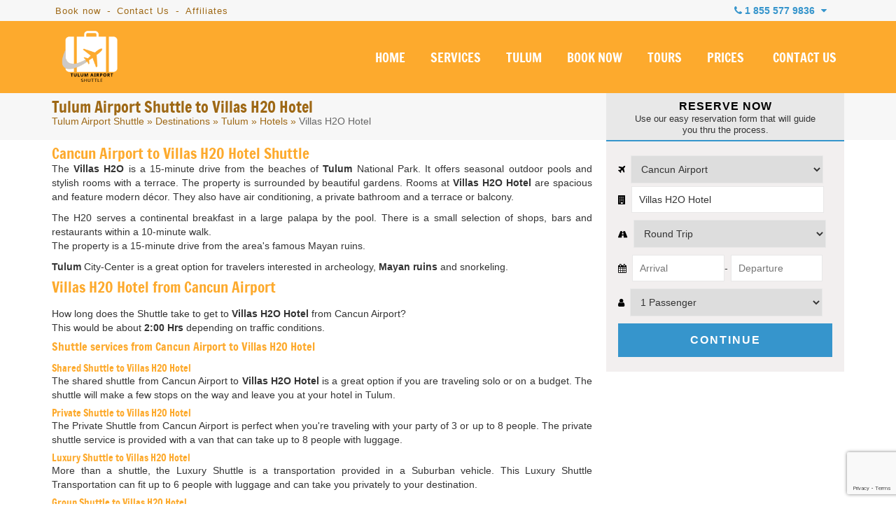

--- FILE ---
content_type: text/html; charset=UTF-8
request_url: https://www.tulumairportshuttle.com/cancun-transportation-to-villas-h2o-hotel
body_size: 10342
content:
<!DOCTYPE html>
<html lang="en" prefix="og: http://ogp.me/ns#">

<head>
    <meta charset="utf-8">

    

    
    <meta name="viewport" content="initial-scale=1, maximum-scale=1">
    <!--<meta name="viewport" content="width=device-width, initial-scale=1, maximum-scale=1">-->

            <!-- <title>Tulum Airport Shuttle to Villas H2O Hotel | Tulum Airport Shuttle</title>
        <meta name="keywords" content="" />
        <meta name="description" content="Tulum Airport Shuttle Villas H2O Hotel from Cancun Airport. BOOK NOW. Shared & Private Shuttles." /> -->
            <!-- <title>Tulum Airport Shuttle to Villas H2O Hotel | Tulum Airport Shuttle</title>
        <meta name="keywords" content="" />
        <meta name="description" content="Tulum Airport Shuttle Villas H2O Hotel from Cancun Airport. BOOK NOW. Shared & Private Shuttles." /> -->
                    <!-- <title>Tulum Airport Shuttle to Villas H2O Hotel | Tulum Airport Shuttle</title>
            <meta name="keywords" content="" />
            <meta name="description" content="Tulum Airport Shuttle Villas H2O Hotel from Cancun Airport. BOOK NOW. Shared & Private Shuttles." /> -->
    

            <title>Tulum Airport Shuttle to Villas H2O Hotel | Tulum Airport Shuttle</title>
                    <meta name="description" content="Tulum Airport Shuttle Villas H2O Hotel from Cancun Airport. BOOK NOW. Shared & Private Shuttles." />
    

    <!-- BLOG CSS -->
    <link href="https://www.cancuntransportations.com/vendor/css/webcomp.min.css" rel="stylesheet" />
    <!-- END BLOG CSS -->

    
    <link rel="shortcut icon" type="image/x-icon" href="https://www.tulumairportshuttle.com/src/favicon.ico" />
    <link rel="canonical" href="https://www.tulumairportshuttle.com/cancun-transportation-to-villas-h2o-hotel" />

    <!--CSS
    ========================== -->
    <link href="/vendor/css/cunairtrans.min.css" rel="stylesheet" />

    <!-- css solo para tours -->
          


            <link href="https://www.tulumairportshuttle.com/css/jssor.sliders.css" rel="stylesheet" />
        <link href="https://www.tulumairportshuttle.com/css/resortGallery.css" rel="stylesheet" />
    
    <!--TOURS CSS GALLERY-->
    
    
            <meta name="twitter:card" content="summary_large_image">
        <meta name="twitter:site" content="@">
        <meta name="twitter:creator" content="@">
        <meta name="twitter:title" content="Tulum Airport Shuttle to Villas H2O Hotel | Tulum Airport Shuttle">
        <meta name="twitter:description" content="Tulum Airport Shuttle Villas H2O Hotel from Cancun Airport. BOOK NOW. Shared & Private Shuttles.">
        <meta name="twitter:image" content="https://www.tulumairportshuttle.com/src/tulum-airport-shuttle-facebook.png">

        <meta property="og:title" content="Tulum Airport Shuttle to Villas H2O Hotel | Tulum Airport Shuttle" />
        <meta property="og:url" content="https://www.tulumairportshuttle.com/cancun-transportation-to-villas-h2o-hotel" />
        <meta property="og:type" content="website" />
        <meta property="og:description" content="Tulum Airport Shuttle Villas H2O Hotel from Cancun Airport. BOOK NOW. Shared & Private Shuttles." />
        <meta property="og:image" content="https://www.tulumairportshuttle.com/src/tulum-airport-shuttle-facebook.png" />
        <meta property="og:rating" content="5" />
    
    <!--[if lt IE 9]>
        <script src="http://html5shim.googlecode.com/svn/trunk/html5.js"></script>
    <![endif]-->
</head>


<body data-languagesite="en" data-today="2026-01-21">

    <!--SEARCH CONTROL-->
    <div class="boxControlSearch">
        <form name="searchContent" id="searchContent" action="search" method="get">
            <input type="text" name="is" id="inpSearch" placeholder="Search">
            <input type="hidden" name="il" value="us">
            <i class="fa fa-search"></i>
            <i class="fa fa-close close"></i>
        </form>
    </div>
    <!--END SEARCH CONTROL-->

    <div class="mobileTopPhones">
        <div class="touch">
            <strong>OUR PHONES</strong>
        </div>
        <i class="fa fa-chevron-down showhide"></i>
        <div class="strong">
            <a href="tel:18555779836">1 855 577 9836</a>
            <small>Toll Free USA / Canada</small>
        </div>
        <!-- <div class="item">
            <img src="https://www.tulumairportshuttle.com/src/tulum-airport-shuttle-usa-flag.png" alt="Book Tulum Airport Shuttle by phone" title="Call Tulum Airport Shuttle from the USA">
            <span>USA Local:</span>
            <a href="tel:2814178621">281 417 8621</a>
        </div>
        <div class="item">
            <img src="https://www.tulumairportshuttle.com/src/tulum-airport-shuttle-canada-flag.png" alt="Book Tulum Airport Shuttle by phone from Canada" title="Call Tulum Airport Shuttle from Canada">
            <span>CAN Local:</span>
            <a href="tel:">281 417 8621</a>
        </div> -->
        <div class="item">
            <img src="https://www.tulumairportshuttle.com/src/tulum-airport-shuttle-mex-flag.png" alt="Book Tulum Airport Shuttle by phone" title="Call Tulum Airport Shuttle from Mexico">
            <span>Cancun Local:</span>
            <a href="tel:9989803458">(998) 980 3458</a>
        </div>
        <div class="item">
            <i class="fa fa-whatsapp" style="color:#1DA075;"></i>
            <span>Whatsapp:</span>
            <a href="https://api.whatsapp.com/send?phone=529981954408&amp;text=Hi! I'm coming from Tulum Airport Shuttle and I would like to make a reservation" target="_blank">+52 998 195 4408</a>
        </div>
        <div class="item">
            <i class="fa fa-globe"></i>
            <span>Rest of the world:</span>
            <a href="tel:+529989803458">+52 (998) 980 3458</a>
        </div>
    </div>

    <section class="top-bar">
        <div class="container">

            <div class="row row-nomrg">

                <div class="columns six navigationTopBar">
                <a href="/book-now" title="Gallery Tulum Airport Shuttle">Book now</a> -    
                    <a href="/contact-us" title="Contact Tulum Airport Shuttle">Contact Us</a> -
                    <a href="/affiliate-marketing-program" title="Tulum Airport Shuttle - Affiliates program">Affiliates</a> 
                </div>

                <div class="columns ten">

                    <div class="boxPhones">
                        <i class="fa fa-phone"></i> <strong>1 855 577 9836</strong> <i class="fa fa-caret-down"></i>

                        <div class="information">
                            <div class="tollfree">
                                <span>Toll Free USA / Canada -</span> <strong>1 855 577 9836</strong>
                                <div><small>Mon - Sun / 7:00 AM - 11:00 PM</small> </div>
                            </div>
                            <div class="emailInfo">
                                <a href="mailto:info@tulumairportshuttle.com"><i class="fa fa-envelope"></i> info@tulumairportshuttle.com</a>
                            </div>
                            <!-- <div class="rowphone"><img src="https://www.tulumairportshuttle.com/src/tulum-airport-shuttle-usa-flag.png" alt="Book Tulum Airport Shuttle by phone" title="Call Tulum Airport Shuttle from the USA"> <span>USA Local:</span> <strong>281 417 8621</strong></div>
                            <div class="rowphone"><img src="https://www.tulumairportshuttle.com/src/tulum-airport-shuttle-canada-flag.png" alt="Book Tulum Airport Shuttle by phone from Canada" title="Call Tulum Airport Shuttle from Canada"> <span>CAN Local:</span> <strong>281 417 8621</strong></div> -->
                            <div class="rowphone"><img src="https://www.tulumairportshuttle.com/src/tulum-airport-shuttle-mex-flag.png" alt="Book Tulum Airport Shuttle by phone" title="Call Tulum Airport Shuttle from Mexico"> <span>Cancun Local:</span> <strong>(998) 980 3458</strong></div>
                            <div class="rowphone"><i class="fa fa-whatsapp" style="color:#1DA075;"></i> <span>Whatsapp:</span> <strong><a href="https://api.whatsapp.com/send?phone=529981954408&amp;text=Hi! I'm coming from Tulum Airport Shuttle and I would like to make a reservation" target="_blank">+52 998 195 4408</a></strong></div>
                            <div class="rowphone"><i class="fa fa-globe"></i> <span>Rest of the world:</span> <strong>+52 (998) 980 3458</strong></div>
                            <div class="chatheader">
                                <i class="fa fa-comments"></i> <span>Chat live</span>
                                <div>Mon - Sun / 7:00 AM - 11:00 PM</div>
                                <a href="#" id="buttonTriggerChat">CHAT WITH US</a>
                            </div>
                        </div>
                    </div>

                    <div class="clr"></div>

                </div>

            </div>

        </div>
    </section>

    <header>
        <section class="container">

            <div class="row row-nomrg">

                <div class="columns four boxMasterLogo">
                    <div class="box-logo">
                        <a href="https://www.tulumairportshuttle.com/"><img title="Tulum Airport Shuttle" alt="Tulum Airport Shuttle Private for up to 8 people" src="https://www.tulumairportshuttle.com/src/tulum-airport-shuttle-logo.png" /></a>
                        <i class="fa fa-navicon burgerNavIcon"></i>
                    </div>
                </div>

                <div class="columns twelve">
                    <nav>
                        <ul class="menu">
                            <li><a title="Tulum Airport Shuttle"  href="https://www.tulumairportshuttle.com/">HOME</a></li>
                            <li><a title="Tulum Airport Shuttle Services"  href="https://www.tulumairportshuttle.com/services">SERVICES</a></li>
                            <!--<li><a title="Private Tulum Airport Shuttle to Cancun and Riviera Maya"  href="https://www.tulumairportshuttle.com/destinations">DESTINATIONS</a></li>-->
                            <li><a title="Private, Shared and Luxury Shuttles to Tulum"  href="https://www.tulumairportshuttle.com/tulum">TULUM</a></li>
                            <li><a title="Book your Tulum Airport Shuttle"  href="https://www.tulumairportshuttle.com/book-now">BOOK NOW</a></li>
                            <li><a title="Cancun and Riviera Maya Private Tours"  href="https://www.tulumairportshuttle.com/cancun-tours/">TOURS</a></li>
                            <li><a title="Tulum Airport Shuttle prices"  href="https://www.tulumairportshuttle.com/tulum-airport-shuttle-prices">PRICES</a></li>
                            <li><a title="Contact us to book your Tulum Airport Shuttle"  href="https://www.tulumairportshuttle.com/contact-us">CONTACT US</a></li>

                                                    </ul>
                    </nav>
                </div>

            </div>

        </section>
    </header>

    
	<section class="subHeader-hotelPage" data-pagetype="hotel">
		<div class="container">

			<div class="row row-nomrg">
				<div class="columns eleven titleBoxHotels">
					
					<h1 class="h1Hotel">Tulum Airport Shuttle to Villas H2O Hotel</h1>
					<div class="breadCrumbs-hotels">
						<a href="/" title="Tulum Airport Shuttle">Tulum Airport Shuttle</a> &raquo;
						<a href="/destinations" title="Tulum Airport Shuttle">Destinations</a> &raquo;
						<a href="https://www.tulumairportshuttle.com/tulum" title="Tulum Airport Shuttle to Tulum">Tulum</a> &raquo;
													<a href="https://www.tulumairportshuttle.com/tulum-transportation-hotels" title="">Hotels</a> &raquo;
												<span>Villas H2O Hotel</span>
					</div>
				</div>

				<div class="columns five titleBoxEngineHotel">
					<strong>RESERVE NOW</strong>
					<small>Use our easy reservation form that will guide you thru the process.</small>
				</div>
			</div>

		</div>
	</section>


	<section class="container">
		<div class="row flex-mobile">

			<div class="columns eleven contentHotel">
				<h2>Cancun Airport to Villas H2O Hotel Shuttle</h2>
				<p>The <strong>Villas H2O </strong>is a 15-minute drive from the beaches of <strong>Tulum </strong>National Park. It offers seasonal outdoor pools and stylish rooms with a terrace. The property is surrounded by beautiful gardens. Rooms at <strong>Villas H2O Hotel </strong>are spacious and feature modern d&eacute;cor. They also have air conditioning, a private bathroom and a terrace or balcony.</p><p>The H20 serves a continental breakfast in a large palapa by the pool. There is a small selection of shops, bars and restaurants within a 10-minute walk.<br />The property is a 15-minute drive from the area&#39;s famous Mayan ruins.</p><p><strong>Tulum </strong>City-Center is a great option for travelers interested in archeology, <strong>Mayan ruins</strong> and snorkeling.</p>
				<h2>Villas H2O Hotel from Cancun Airport</h2><br>
				<p>How long does the Shuttle take to get to <strong>Villas H2O Hotel</strong> from Cancun Airport?<br>
					This would be about <strong>2:00 Hrs</strong> depending on traffic conditions.</p>

				<h3>Shuttle services from Cancun Airport to Villas H2O Hotel</h3><br>

				<h4>Shared Shuttle to Villas H2O Hotel</h4>

				<p>The shared shuttle from Cancun Airport to <strong>Villas H2O Hotel</strong> is a great option if you are traveling solo or on a budget. The shuttle will make a few stops on the way and leave you at your hotel in Tulum.</p>

				<h4>Private Shuttle to Villas H2O Hotel</h4>

				<p>The Private Shuttle from Cancun Airport is perfect when you're traveling with your party of 3 or up to 8 people. The private shuttle service is provided with a van that can take up to 8 people with luggage.</p>

				<h4>Luxury Shuttle to Villas H2O Hotel</h4>

				<p>More than a shuttle, the Luxury Shuttle is a transportation provided in a Suburban vehicle. This Luxury Shuttle Transportation can fit up to 6 people with luggage and can take you privately to your destination.</p>

				<h4>Group Shuttle to Villas H2O Hotel</h4>

				<p>The Group Shuttle from Cancun Airport is perfect when you are traveling with a group of people of up to 16 passengers. The Group Shuttle is provided with a bib vehicle only for your party, it's private and can take up to 16 people with luggage.</p>

			</div>

			<div class="columns five contentEngineHotel">

				<div id="bookTransfer-hotel">

					<form autocomplete="off" name="bookWidget" id="bookWidget" action="book-now" method="post">
						<fieldset class="hotelOption">

							<div style="clear:left;">
								<label for="wid-hotel"><i class="fa fa-plane"></i></label>
								<select name="wid-hotel" id="wid-hotel">
									<option value="Cancun Airport" selected>Cancun Airport</option>
									<option value="Tulum Airport">Tulum Airport</option>
								</select>
							</div>
							<div style="clear:left;margin-top:4px;">
								<label for="wid-hotelb"><i class="fa fa-building"></i></label>
								<input type="text" name="wid-hotelb" id="wid-hotelb" value="Villas H2O Hotel">
							</div>

						</fieldset>
						<fieldset class="transferOption">
							<label for="wid-transfer"><i class="fa fa-road"></i></label>
							<select name="wid-transfer" id="wid-transfer">
								<option value="ROUND">Round Trip</option>
								<option value="ONEWAH">One Way - Airport to Hotel</option>
								<option value="ONEWHA">One Way - Hotel to Airport</option>
							</select>
						</fieldset>
						<fieldset class="datesOption">
							<label for="wid-datein"><i class="fa fa-calendar"></i></label>
							<input type="text" name="wid-datein" id="wid-datein" placeholder="Arrival"><span>-</span>
							<input type="text" name="wid-dateout" id="wid-dateout" placeholder="Departure">
						</fieldset>
						<fieldset class="paxesOption">
							<label for="wid-passenger"><i class="fa fa-user"></i></label>
							<select name="wid-passenger" id="wid-passenger">
								<option value="1">1 Passenger</option>
								<option value="2">2 Passengers</option>
								<option value="3">3 Passengers</option>
								<option value="4">4 Passengers</option>
								<option value="5">5 Passengers</option>
								<option value="6">6 Passengers</option>
								<option value="7">7 Passengers</option>
								<option value="8">8 Passengers</option>
								<option value="9">9 Passengers</option>
								<option value="10">10 Passengers</option>
								<option value="11">11 Passengers</option>
								<option value="12">12 Passengers</option>
								<option value="13">13 Passengers</option>
								<option value="14">14 Passengers</option>
								<option value="15">15 Passengers</option>
								<option value="16">16 Passengers</option>
								<option value="+20">+20 Passengers</option>
							</select>
						</fieldset>
						<fieldset class="buttonOption">
							<input type="submit" name="wid-firstPreBook" id="wid-firstPreBook" value="CONTINUE" />
							<input type="hidden" name="wid-enviroment" id="wid-enviroment" value="loaded">
							<input type="hidden" name="wid-engine" id="wid-engine" value="classic">
						</fieldset>
						<div class="clr"></div>
					</form>

				</div>


			</div>

		</div>
	</section>

	
	<div class="hotelPage-services">
		<article class="fluid col-4 infoServiceRefill">
			<a title="Private Shuttle to Villas H2O Hotel">
				<img title="Private Shuttle to Villas H2O Hotel" src="https://www.tulumairportshuttle.com/src/tulum-airport-shuttle-private-van.png" />
			</a>
			<a title="Private Shuttle to Villas H2O Hotel">
				<h3>TULUM SHARED SHUTTLE</h3>
			</a>

			<div class="info">
				<strong>FROM <span>$70 USD</span></strong>
			</div>
		</article>

		<article class="fluid col-4 infoServiceRefill">
			<a href="/private-shuttle-to-villas-h2o-hotel" title="Private Shuttle to Villas H2O Hotel">
				<img title="Private Shuttle to Villas H2O Hotel" src="https://www.tulumairportshuttle.com/src/tulum-airport-shuttle-private-van.png" />
			</a>
			<a href="/private-shuttle-to-villas-h2o-hotel" title="Private Shuttle to Villas H2O Hotel">
				<h3>TULUM PRIVATE SHUTTLE</h3>
			</a>

			<div class="info">
				<strong>FROM <span>$160 USD</span></strong>
			</div>
		</article>

		<article class="fluid col-4 infoServiceRefill">
			<a href="/luxury-shuttle-to-villas-h2o-hotel" title="Luxury Shuttle to Villas H2O Hotel">
				<img title="Luxury Shuttle to Villas H2O Hotel" src="https://www.tulumairportshuttle.com/src/tulum-airport-shuttle-luxury-van.png" />
			</a>
			<a href="/luxury-shuttle-to-villas-h2o-hotel" title="Luxury Shuttle to Villas H2O Hotel">
				<h3>TULUM LUXURY SHUTTLE</h3>
			</a>

			<div class="info">
				<strong>FROM <span>$345 USD</span></strong>
			</div>
		</article>

		<article class="fluid col-4 infoServiceRefill">
			<a href="/group-shuttle-to-villas-h2o-hotel" title="Group Shuttle to Villas H2O Hotel">
				<img title="Group Shuttle to Villas H2O Hotel" src="https://www.tulumairportshuttle.com/src/tulum-airport-shuttle-mercedes-sprinter.png" />
			</a>
			<a href="/group-shuttle-to-villas-h2o-hotel" title="Airport Group Shuttle to Villas H2O Hotel">
				<h3>TULUM GROUP SHUTTLE</h3>
			</a>

			<div class="info">
				<strong>FROM <span>$300 USD</span></strong>
			</div>
		</article>
		<div class="clr"></div>
	</div>

	<section class="is-gridpicture">
		<div class="is-item">
    <a href="https://www.tulumairportshuttle.com/src/gallerys/transportation/tulum-airport-shuttle-private-2.jpeg" data-caption="Cancun Shuttle Transportation" data-fancybox="resort-gallery" class="fancyslideshow">
        <img src="https://www.tulumairportshuttle.com/src/gallerys/transportation/tulum-airport-shuttle-private-2.jpeg" title="Cancun Shuttle Transportation" />
    </a>
</div>

<div class="is-item">
    <a href="https://www.tulumairportshuttle.com/src/gallerys/transportation/tulum-airport-shuttle-private-3.jpeg" data-caption="Cancun Shuttle Transportation" data-fancybox="resort-gallery" class="fancyslideshow">
        <img src="https://www.tulumairportshuttle.com/src/gallerys/transportation/tulum-airport-shuttle-private-3.jpeg" title="Cancun Shuttle Transportation" />
    </a>
</div>

<div class="is-item">
    <a href="https://www.tulumairportshuttle.com/src/gallerys/transportation/tulum-airport-shuttle-private-4.jpeg" data-caption="Cancun Shuttle Transportation" data-fancybox="resort-gallery" class="fancyslideshow">
        <img src="https://www.tulumairportshuttle.com/src/gallerys/transportation/tulum-airport-shuttle-private-4.jpeg" title="Cancun Shuttle Transportation" />
    </a>
</div>

<div class="is-item">
    <a href="https://www.tulumairportshuttle.com/src/gallerys/transportation/tulum-airport-shuttle-private-5.jpg" data-caption="Cancun Shuttle Transportation" data-fancybox="resort-gallery" class="fancyslideshow">
        <img src="https://www.tulumairportshuttle.com/src/gallerys/transportation/tulum-airport-shuttle-private-5.jpg" title="Cancun Shuttle Transportation" />
    </a>
</div>

<div class="is-item">
    <a href="https://www.tulumairportshuttle.com/src/gallerys/transportation/tulum-airport-shuttle-luxury-2.jpg" data-caption="Cancun Shuttle Transportation" data-fancybox="resort-gallery" class="fancyslideshow">
        <img src="https://www.tulumairportshuttle.com/src/gallerys/transportation/tulum-airport-shuttle-luxury-2.jpg" title="Cancun Shuttle Transportation" />
    </a>
</div>

<div class="is-item last-type">
    <a href="https://www.tulumairportshuttle.com//src/gallerys/transportation/tulum-airport-shuttle-luxury-4.jpg" data-caption="Cancun Shuttle Transportation" data-fancybox="resort-gallery" class="fancyslideshow">
        <img src="https://www.tulumairportshuttle.com//src/gallerys/transportation/tulum-airport-shuttle-luxury-4.jpg"  title="Cancun Shuttle Transportation" />
    </a>
</div>
<div class="clr"></div>	</section>

	<footer class="isFooter">
		
			<div class="pieReviews">
				<div class="container">
					<div class="row">
						<div class="columns twelve">
							<div class="isReviewsFooter owl-carousel owl-theme" style="opacity: 1; display: block;">
															</div>
						</div>
						<div class="columns four isRating">
														<small>OUR RATING</small>
							<strong>
								<!-- <span class="empty">★★★★★</span>-->
								<!--<span class="full" style="width:< ?php echo var_dump($starProm); ?>%;">★★★★★</span>-->
								<i class="fa fa-star yellow" aria-hidden="true"></i>
								<i class="fa fa-star yellow" aria-hidden="true"></i>
								<i class="fa fa-star yellow" aria-hidden="true"></i>
								<i class="fa fa-star yellow" aria-hidden="true"></i>
								<i class="fa fa-star yellow" aria-hidden="true"></i>
								<span>0.0 / 5</span>
							</strong>
							<a href="/reviews"> BE THE FIRST TO WRITE YOUR EXPERIENCE! </a>

						</div>
					</div>
				</div>
			</div>

		
		<section class="container">
			<div class="row" style="margin-top:30px;">
				<div class="columns sixteen">
					<p style="text-align: center; font-size: 18px; color: #fff;">Partners with <a href="https://airporttransportation.com/" target="_blank" title="Airport Transportation" style="color:#fdaa2d;">Airport Transportation</a></p>
				</div>
			</div>
			<div class="row isLinks" style="padding-top: 0!important;">

				<div class="_column">
					<strong>Destinations</strong>
					<ul>
						<li><a title="Tulum Airport Shuttle to Tulum" href="/tulum">Tulum</a></li>
						<li><a title="Tulum Airport Shuttle to Tulum Hotel Zone" href="/tulum-hotel-zone">Tulum Hotel Zone</a></li>
					</ul>
				</div>

				<div class="_column">
					<strong>Information</strong>
					<ul>
						<li><a href="/"> Tulum Airport Shuttle</a></li>
						<li><a rel="noopener noreferrer" href="http://www.puertovallartaairporttransportation.com" target="_blank">Puerto Vallarta Airport Shuttle</a></li>
						<li><a rel="noopener noreferrer" href="http://www.rivieramayasnorkeling.com" target="_blank">Riviera Maya Snorkeling</a></li>
						<li><a href="/cancun-airport-arrivals" title="Cancun Airport Arrivals"> Cancun Airport Arrivals</a></li>
						<li><a href="/cancun-airport-departures" title="Cancun Airport Departures"> Cancun Airport Departures</a></li>
						<li><a href="/cancun-airport" title="Cancun Airport Information">Cancun Airport Information</a></li>
					</ul>
				</div>

				<div class="_column">
					<strong>Contact Us</strong>
					<ul>
						<li><a href="/about-us">About Us</a></li>
						<li><a href="/contact-us">Contact Us</a></li>
						<li><a href="/services">Services</a></li>
						<li><a href="/book-now">Book Shuttle</a></li>
						<li><a href="/affiliate-marketing-program">Become an Affiliate</a></li>
						<li><a href="/blog/" title="Tulum Airport Shuttle - Blog">Blog</a></li>
						<li><a href="/related-sites">Related Sites</a></li>
					</ul>
				</div>

				<div class="_column">
					<strong>Tags</strong>
					<ul>
						<li><a href="/cancun-airport-transportation">Cancun Airport Transportation</a></li>
						<li><a href="/amenities">Amenities</a></li>
					</ul>
				</div>

			</div>

			<div class="isNewsletter">
				<div class="social-thin" style="float:important;width:100%;">
					<a rel="noopener noreferrer nofollow" href="https://www.facebook.com/Tulum-Airport-Shuttle-104948798049400" target="_blank" title="Follow us on Facebook">
						<div class="icon-social">
							<svg xmlns="http://www.w3.org/2000/svg" width="24" height="24" viewBox="0 0 24 24">
								<path fill="#fff" d="M12 2.04c-5.5 0-10 4.49-10 10.02c0 5 3.66 9.15 8.44 9.9v-7H7.9v-2.9h2.54V9.85c0-2.51 1.49-3.89 3.78-3.89c1.09 0 2.23.19 2.23.19v2.47h-1.26c-1.24 0-1.63.77-1.63 1.56v1.88h2.78l-.45 2.9h-2.33v7a10 10 0 0 0 8.44-9.9c0-5.53-4.5-10.02-10-10.02" />
							</svg>
						</div>
					</a>
					<a rel="noopener noreferrer nofollow" href="https://twitter.com/AirportTulum" target="_blank" title="Follow us on X">
						<div class="icon-social">
							<svg xmlns="http://www.w3.org/2000/svg" width="24" height="24" viewBox="0 0 24 24">
								<g fill="none" stroke="#ffffff" stroke-width="1.5">
									<path d="M16.82 20.768L3.753 3.968A.6.6 0 0 1 4.227 3h2.48a.6.6 0 0 1 .473.232l13.067 16.8a.6.6 0 0 1-.474.968h-2.48a.6.6 0 0 1-.473-.232Z" />
									<path stroke-linecap="round" d="M20 3L4 21" />
								</g>
							</svg>
						</div>
					</a>
					<a rel="noopener noreferrer nofollow" href="https://www.linkedin.com/company/tulum-airport-shuttle/" target="_blank" title="Follow us on Linkedin">
						<div class="icon-social">
							<svg xmlns="http://www.w3.org/2000/svg" width="24" height="24" viewBox="0 0 24 24">
								<path fill="#ffffff" d="M19 3a2 2 0 0 1 2 2v14a2 2 0 0 1-2 2H5a2 2 0 0 1-2-2V5a2 2 0 0 1 2-2zm-.5 15.5v-5.3a3.26 3.26 0 0 0-3.26-3.26c-.85 0-1.84.52-2.32 1.3v-1.11h-2.79v8.37h2.79v-4.93c0-.77.62-1.4 1.39-1.4a1.4 1.4 0 0 1 1.4 1.4v4.93zM6.88 8.56a1.68 1.68 0 0 0 1.68-1.68c0-.93-.75-1.69-1.68-1.69a1.69 1.69 0 0 0-1.69 1.69c0 .93.76 1.68 1.69 1.68m1.39 9.94v-8.37H5.5v8.37z" />
							</svg>
						</div>
					</a>
					<a rel="noopener noreferrer nofollow" href="https://www.pinterest.com.mx/tulumairportshuttle/" target="_blank" title="Follow us on Pinterest">
						<div class="icon-social">
							<svg xmlns="http://www.w3.org/2000/svg" width="24" height="24" viewBox="0 0 24 24">
								<path fill="#ffffff" d="M9.04 21.54c.96.29 1.93.46 2.96.46a10 10 0 0 0 10-10A10 10 0 0 0 12 2A10 10 0 0 0 2 12c0 4.25 2.67 7.9 6.44 9.34c-.09-.78-.18-2.07 0-2.96l1.15-4.94s-.29-.58-.29-1.5c0-1.38.86-2.41 1.84-2.41c.86 0 1.26.63 1.26 1.44c0 .86-.57 2.09-.86 3.27c-.17.98.52 1.84 1.52 1.84c1.78 0 3.16-1.9 3.16-4.58c0-2.4-1.72-4.04-4.19-4.04c-2.82 0-4.48 2.1-4.48 4.31c0 .86.28 1.73.74 2.3c.09.06.09.14.06.29l-.29 1.09c0 .17-.11.23-.28.11c-1.28-.56-2.02-2.38-2.02-3.85c0-3.16 2.24-6.03 6.56-6.03c3.44 0 6.12 2.47 6.12 5.75c0 3.44-2.13 6.2-5.18 6.2c-.97 0-1.92-.52-2.26-1.13l-.67 2.37c-.23.86-.86 2.01-1.29 2.7z" />
							</svg>
						</div>
					</a>
					<a rel="noopener noreferrer nofollow" href="https://www.tripadvisor.com.mx/Attraction_Review-g150807-d9554156-Reviews-Cancun_Shuttle-Cancun_Yucatan_Peninsula.html" target="_blank" title="Follow us on tripadvisor">
						<div class="icon-social">
							<svg xmlns="http://www.w3.org/2000/svg" width="24" height="24" viewBox="0 0 24 24">
								<path fill="#ffffff" d="M12.006 4.295c-2.67 0-5.338.784-7.645 2.353H0l1.963 2.135a5.997 5.997 0 0 0 4.04 10.43a5.98 5.98 0 0 0 4.075-1.6L12 19.705l1.922-2.09a5.97 5.97 0 0 0 4.072 1.598a6 6 0 0 0 6-5.998a5.98 5.98 0 0 0-1.957-4.432L24 6.648h-4.35a13.57 13.57 0 0 0-7.644-2.353M12 6.255c1.531 0 3.063.303 4.504.903C13.943 8.138 12 10.43 12 13.1c0-2.671-1.942-4.962-4.504-5.942A11.7 11.7 0 0 1 12 6.256zM6.002 9.157a4.059 4.059 0 1 1 0 8.118a4.059 4.059 0 0 1 0-8.118m11.992.002a4.057 4.057 0 1 1 .003 8.115a4.057 4.057 0 0 1-.003-8.115m-11.992 1.93a2.128 2.128 0 0 0 0 4.256a2.128 2.128 0 0 0 0-4.256m11.992 0a2.128 2.128 0 0 0 0 4.256a2.128 2.128 0 0 0 0-4.256" />
							</svg>
						</div>
					</a>
					<a rel="noopener noreferrer nofollow" href="https://www.yelp.com.mx/biz/tulum-airport-shuttle-canc%C3%BAn" target="_blank" title="Follow us on Yelp">
						<div class="icon-social">
							<svg xmlns="http://www.w3.org/2000/svg" width="24" height="24" viewBox="0 0 24 24">
								<path d="M10.59 2c.64 0 .91.27.99.97l.21 3.17l.24 4.15c.02.35-.03.71-.17 1.03c-.22.45-.72.57-1.13.26c-.23-.19-.42-.44-.58-.71L6.42 4.55c-.36-.61-.25-1.01.35-1.39C7.5 2.68 9.73 2 10.59 2m4.24 12.85l.26.06l3.86 1.4c.66.24.84.61.55 1.26c-.44 1.13-1.16 2.09-2.08 2.88c-.46.4-.92.33-1.21-.17l-2.27-3.96c-.39-.71.09-1.52.89-1.47M4.5 14c0-.74 0-1.45.25-2.13c.22-.67.58-.87 1.25-.6l3.63 1.54c.46.19.72.51.7 1.03c-.03.52-.36.74-.8.89l-3.68 1.21c-.7.23-1.06.02-1.21-.69c-.09-.42-.17-.85-.14-1.25m7.47 7c-.02.81-.37 1.12-1.16 1c-1.04-.2-2-.6-2.85-1.24c-.42-.32-.51-.81-.2-1.23l2.71-3.56c.23-.3.56-.37.92-.23c.38.14.58.44.58.85V21m2.48-7.68c-.72.01-1.22-.82-.81-1.41c.83-1.24 1.71-2.45 2.59-3.65c.27-.41.71-.44 1.08-.1c.93.84 1.6 1.84 1.98 3.06c.14.45-.04.86-.46.98l-3.74.97l-.64.15z" fill="#ffffff" />
							</svg>
						</div>
					</a>
					<a rel="noopener noreferrer nofollow" href="https://www.google.com/maps/place/Tulum+Airport+Shuttle/@21.1456744,-86.8443159,17z/data=!3m1!4b1!4m5!3m4!1s0x0:0x44d2ca5517e24198!8m2!3d21.1456744!4d-86.8421272" target="_blank" class="maps" title="Locate us on Maps">
						<div class="icon-social">
							<svg xmlns="http://www.w3.org/2000/svg" width="24" height="24" viewBox="0 0 24 24">
								<g fill="none" stroke="#ffffff" stroke-linecap="round" stroke-linejoin="round" stroke-width="1.5" color="#ffffff">
									<circle cx="12" cy="9" r="2.5" />
									<path d="m9 17l9-11M6 12l8-9.5M7 5l3 2.5M12.01 22c-.354 0-.519-.151-.701-.659c-.48-1.69-1.378-3.15-2.467-4.521c-.986-1.317-2.44-2.816-3.196-4.524C3.546 7.655 6.801 1.992 11.993 2c5.335-.015 8.543 5.851 6.263 10.545a21 21 0 0 1-2.339 3.333c-1.381 1.631-2.622 3.397-3.211 5.466c-.136.399-.31.656-.696.656" />
								</g>
							</svg>
						</div>
					</a>
					<a rel="noopener noreferrer nofollow" href="https://www.google.com.mx/search?ved=1t:65428&_ga=2.121161160.1123654722.1600807236-553755218.1590006443&q=Tulum+Airport+Shuttle&ludocid=4959248606510072216&lsig=AB86z5WIRD8fgym-YPe0rGKebk5F#fpstate=lie" target="_blank" title="Locate us on Google">
						<div class="icon-social">
							<svg xmlns="http://www.w3.org/2000/svg" width="24" height="24" viewBox="0 0 24 24">
								<path fill="#ffffff" d="M22 8.5c0 1.37-1.12 2.5-2.5 2.5S17 9.87 17 8.5c0 1.37-1.12 2.5-2.5 2.5S12 9.87 12 8.5c0 1.37-1.12 2.5-2.5 2.5S7 9.87 7 8.5C7 9.87 5.88 11 4.5 11S2 9.87 2 8.5l1.39-5.42S3.68 2 4.7 2h14.6c1.02 0 1.31 1.08 1.31 1.08zm-1 3.7V20c0 1.1-.9 2-2 2H5c-1.1 0-2-.9-2-2v-7.8a3.96 3.96 0 0 0 4-.58c.69.55 1.56.88 2.5.88c.95 0 1.82-.33 2.5-.88c.69.55 1.56.88 2.5.88c.95 0 1.82-.33 2.5-.88c.68.55 1.56.88 2.5.88c.53 0 1.04-.11 1.5-.3m-2 5.13c0-.2 0-.41-.05-.63l-.03-.16h-2.97v1.17h1.81c-.06.22-.14.44-.31.62c-.33.33-.78.51-1.26.51c-.5 0-.99-.21-1.35-.56c-.69-.71-.69-1.86.02-2.58c.69-.7 1.83-.7 2.55-.03l.14.13l.84-.85l-.16-.14c-.56-.52-1.3-.81-2.08-.81h-.01c-.81 0-1.57.31-2.14.87c-.59.58-.92 1.34-.92 2.13c0 .8.31 1.54.88 2.09a3.2 3.2 0 0 0 2.22.91h.02c.8 0 1.51-.29 2.03-.8c.47-.48.77-1.2.77-1.87" />
							</svg>
						</div>
					</a>
				</div>
			</div>
			<div class="clr"></div>
		</section>

		<section class="footer-pie">
			<div class="container">
				<div class="columns sixteen">


					<nav>
						<ul>
							<li><a href="/site-map">Sitemap</a></li>
							<li class="separator">|</li>
							<li><a href="https://www.tulumairportshuttle.com/questions/">Faqs</a></li>
							<li class="separator">|</li>
							<li><a href="https://www.tulumairportshuttle.com/arrival-instructions">Arrival Instructions</a></li>
							<li class="separator">|</li>
							<li><a href="https://www.tulumairportshuttle.com/privacy-policy">Privacy Policy</a></li>
							<li class="separator">|</li>
							<li><a href="https://www.tulumairportshuttle.com/reservation-policies">Reservation Policies</a></li>
						</ul>
					</nav>
					<strong>Tulum Airport Shuttle to your Resort.</strong>
					<span>© 2026 All rights reserved. <a title="Tulum Airport Shuttle" href="/">Tulum Airport Shuttle</a></span>
					<span> by <a rel="noopener noreferrer" target="_blank" title="Cancun Airport Transportation" href="https://www.cancunairporttransportations.com?tagch=BACKLINK">Cancun Airport Transportation</a></span>
				</div>
				<div class="clr"></div>
			</div>
		</section>
	</footer>

	
<script type="application/ld+json">
  {
    "@context": "https://schema.org",
    "@type": "LocalBusiness",
    "@id": "https://www.tulumairportshuttle.com/",
    "url": "https://www.tulumairportshuttle.com/",
    "name": "Tulum Airport Shuttle",
    "image": "https://www.tulumairportshuttle.com/src/tulum-airport-shuttle-organization.png",
    "sameAs": [
      ""
    ],
    "address": {
      "@type": "PostalAddress",
      "streetAddress": "Av. La Luna, 4B, Sm 48, Mz 9, Lote 4",
      "addressLocality": "Cancun",
      "addressRegion": "Q.Roo",
      "postalCode": "77506",
      "addressCountry": "MEX"
    },
    "telephone": "+529989803458",
    "geo": {
      "@type": "GeoCoordinates",
      "latitude": 21.145703,
      "longitude": -86.8464177
    },
          "priceRange": "39 USD – 959 USD" 
  }
</script>






<script type="application/ld+json">
{
    "@context": "http://schema.org/",
    "@type": "Product",
    "name": "Tulum Airport Shuttle to Villas H2O Hotel",
    "description": "Tulum Airport Shuttle to Villas H2O Hotel | Tulum Airport Shuttle",
        "review": [
          ],
    "brand": {
        "@type": "LocalBusiness",
        "@id": "https://www.tulumairportshuttle.com/",
        "name": "Tulum Airport Shuttle",
        "image": "https://www.tulumairportshuttle.com/src/tulum-airport-shuttle-organization.png"
    },
    "sku": "TLARSHVILL14420",
    "identifier": "TLARSHVILL14420",
    "productID": "TLARSHVILL14420",
    "mainEntityOfPage": {
      "@type": "Webpage",
      "name": "Tulum Airport Shuttle to Villas H2O Hotel | Tulum Airport Shuttle",                                                  
      "breadcrumb":             {                                                 
        "@type": "BreadcrumbList",
        "itemListElement": [
          {
            "@type": "ListItem",
            "position": 1,
            "item": {
              "@id": "https://www.tulumairportshuttle.com/",
              "name": "Tulum Airport Shuttle"
            }
          },
          {
            "@type": "ListItem",
            "position": 2,
            "item": {
              "@id": "https://www.tulumairportshuttle.com/tulum",
              "name": "Destinations"
            }
          },
          {
            "@type": "ListItem",
            "position": 3,
            "item": {
              "@id": "https://www.tulumairportshuttle.com/tulum", 
              "name": "Tulum"
            }
          },
          {
            "@type": "ListItem",
            "position": 4,
            "item": {
              "@id": "https://www.tulumairportshuttle.com/tulum-airport-shuttle-to-villas-h2o-hotel", 
              "name": "Villas H2O Hotel"
            }
          }
        ]
      }
    },
    "potentialAction": {
      "@type": "TravelAction",
      "agent": {
        "@type": "LocalBusiness",
        "@id": "https://www.tulumairportshuttle.com/"
      },
      "fromLocation": [
        {
          "@type": "Airport",
          "name": "Cancun International Airport",
          "iataCode": "CUN",
          "icaoCode": "MMUN"
        },
        {
          "@type": "Place",
          "name": "Indicated by user"
        }
      ],
      "toLocation": {
        "@type": "LodgingBusiness",
        "image": "https://www.tulumairportshuttle.com/src/destinations/tulum-destination.png",  
        "name": "Villas H2O Hotel",
        "address": "Tulum"                                             
      } 
    },
    "offers": {
      "@type": "Offer",
      "areaServed": "Tulum",
      "acceptedPaymentMethod" : [
        {
          "@type" : "PaymentMethod",
          "@id": "http://purl.org/goodrelations/v1#Cash"
        },
        {
          "@type" : "PaymentMethod",
          "@id": "http://purl.org/goodrelations/v1#DirectDebit"
        },
        {
          "@type" : "PaymentMethod",
          "@id": "http://purl.org/goodrelations/v1#PayPal"
        }
      ],
      "price": "70",                                              
      "priceCurrency": "USD",
      "priceValidUntil": "2026-12-31",
      "availability": "http://schema.org/InStock",
      "url": "https://www.tulumairportshuttle.com/tulum-airport-shuttle-to-villas-h2o-hotel"
    }
}
</script>



	<!--POPUPS MARKETING-->
	<div id="popmarketing">
		<i class="fa fa-info-circle"></i>
		<span></span>
	</div>
	<!--END POPUPS MARKETING-->

	<!--JS
    ========================= -->
	    <script type="text/javascript" src="https://www.tulumairportshuttle.com/vendor/js/jquery-1.9.0.min.js"></script>
    <script type="text/javascript" src="https://www.tulumairportshuttle.com/vendor/js/logic.app.min.js"></script>
    <script type="text/javascript" src="https://www.tulumairportshuttle.com/js/sweet-alert.min.js"></script>
    <script type="text/javascript" src="https://www.tulumairportshuttle.com/js/controllers/controller.newsletter.js"></script>
    <script type="text/javascript" src="https://www.cancuntransportations.com/vendor/js/webcomp.min.js"></script>



<!-- firebase -->
<!-- <script src="https://www.gstatic.com/firebasejs/8.9.1/firebase-app.js"></script>
<script src="https://www.gstatic.com/firebasejs/8.8.1/firebase-database.js"></script>
<script type="text/javascript" src=""></script> -->
<!-- fin -->
<script src="https://www.google.com/recaptcha/api.js?render=6LdV-MobAAAAANiiAGxCvALycsWGA3ICg6_Aa-D2"></script>


<!--BOOKENGINE 3.0-->
<script type="text/javascript" src="https://www.tulumairportshuttle.com/vendor/js/bookengine.min.js"></script>
<!--TOURS 1.0-->
<!-- <script type="text/javascript" src="https://www.tulumairportshuttle.com/vendor/js/toursengine.min.js"></script> -->
<!-- tours 2.0 -->
<script type="text/javascript" src="https://www.tulumairportshuttle.com/assets/js/toursNew.min.js"></script>
<script type="text/javascript" src="https://www.tulumairportshuttle.com/js/owl.carousel.min.js"></script>

<script type="text/javascript">
    $(document).ready(function() {
        $('#buttonTriggerChat, #chatContactPage').on('click', function(event) {
            event.preventDefault();

            Tawk_API.toggle();
            $('.contact-information').stop().fadeOut('last');
        });
    });
</script>

<script type="text/javascript">
    $(document).ready(function() {
        $(".isReviewsFooter").owlCarousel({
            autoPlay: 3000,
            items: 4,
            itemsDesktop: [960, 4],
            itemsTablet: [768, 3],
            itemsMobile: [500, 2]
        });

    });
</script>

<script type="text/javascript">
    $(document).ready(function() {

        $(".carrouselPartners, #isHomeReviews").owlCarousel({
            autoPlay: 5000,
            items: 5,
            itemsDesktop: [1024, 4],
            itemsTablet: [768, 3],
            itemsMobile: [420, 2]
        });

    });
</script>


<!--SLIDE SERVICE PAGE-->
<!--END SLIDE SERVICE PAGE-->


    <script type="text/javascript" src="https://www.tulumairportshuttle.com/js/resortGallery.js"></script>

    <script type="text/javascript">
        $(document).ready(function() {
            $("#content-slider").lightSlider({
                loop: true,
                keyPress: true
            });
            $('#image-gallery').lightSlider({
                gallery: true,
                item: 1,
                thumbItem: 6,
                slideMargin: 0,
                speed: 500,
                auto: true,
                loop: true,
                onSliderLoad: function() {
                    $('#image-gallery').removeClass('cS-hidden');
                }
            });
        });
    </script>


<!--CONTACT US - FORMS-->
<script type="text/javascript" src="https://www.tulumairportshuttle.com/js/controllers/controller.contactus.js"></script>
<!--END CONTACT US- FORMS-->

<!--TOURS-->

<!--FAQS-->

<!--GALLERY-->
    <script type="text/javascript" src="https://www.tulumairportshuttle.com/vendor/js/jquery.fancybox.min.js"></script>
    <script type="text/javascript">
        $(document).ready(function() {

            $(".fancyslideshow").fancybox({
                transitionEffect: 'zoom-in-out'
            });

        });
    </script>


<!--GALLERY2-->

<!-- Airlines -->

	<!--PAIDPAGE-->
	
	<!-- Global site tag (gtag.js) - Google Analytics -->
	<script async src="https://www.googletagmanager.com/gtag/js?id=UA-22304550-64"></script>
	<script>
		window.dataLayer = window.dataLayer || [];

		function gtag() {
			dataLayer.push(arguments);
		}
		gtag('js', new Date());

		gtag('config', 'UA-22304550-64');
	</script>

	<!--Start of Tawk.to Script-->
	<script type="text/javascript">
		var Tawk_API = Tawk_API || {},
			Tawk_LoadStart = new Date();
		(function() {
			var s1 = document.createElement("script"),
				s0 = document.getElementsByTagName("script")[0];
			s1.async = true;
			s1.src = 'https://embed.tawk.to/565cca95fc4bd1b14399912d/default';
			s1.charset = 'UTF-8';
			s1.setAttribute('crossorigin', '*');
			s0.parentNode.insertBefore(s1, s0);
		})();
	</script>
	<!--End of Tawk.to Script-->

	<!-- JS REVIEWS -->
	
			<script type="text/javascript" src="https://www.tulumairportshuttle.com/js/owl.carousel.min.js"></script>
	
	</body>

	</html>
	

--- FILE ---
content_type: text/html; charset=utf-8
request_url: https://www.google.com/recaptcha/api2/anchor?ar=1&k=6LdV-MobAAAAANiiAGxCvALycsWGA3ICg6_Aa-D2&co=aHR0cHM6Ly93d3cudHVsdW1haXJwb3J0c2h1dHRsZS5jb206NDQz&hl=en&v=PoyoqOPhxBO7pBk68S4YbpHZ&size=invisible&anchor-ms=20000&execute-ms=30000&cb=f3li26xpxmiu
body_size: 48647
content:
<!DOCTYPE HTML><html dir="ltr" lang="en"><head><meta http-equiv="Content-Type" content="text/html; charset=UTF-8">
<meta http-equiv="X-UA-Compatible" content="IE=edge">
<title>reCAPTCHA</title>
<style type="text/css">
/* cyrillic-ext */
@font-face {
  font-family: 'Roboto';
  font-style: normal;
  font-weight: 400;
  font-stretch: 100%;
  src: url(//fonts.gstatic.com/s/roboto/v48/KFO7CnqEu92Fr1ME7kSn66aGLdTylUAMa3GUBHMdazTgWw.woff2) format('woff2');
  unicode-range: U+0460-052F, U+1C80-1C8A, U+20B4, U+2DE0-2DFF, U+A640-A69F, U+FE2E-FE2F;
}
/* cyrillic */
@font-face {
  font-family: 'Roboto';
  font-style: normal;
  font-weight: 400;
  font-stretch: 100%;
  src: url(//fonts.gstatic.com/s/roboto/v48/KFO7CnqEu92Fr1ME7kSn66aGLdTylUAMa3iUBHMdazTgWw.woff2) format('woff2');
  unicode-range: U+0301, U+0400-045F, U+0490-0491, U+04B0-04B1, U+2116;
}
/* greek-ext */
@font-face {
  font-family: 'Roboto';
  font-style: normal;
  font-weight: 400;
  font-stretch: 100%;
  src: url(//fonts.gstatic.com/s/roboto/v48/KFO7CnqEu92Fr1ME7kSn66aGLdTylUAMa3CUBHMdazTgWw.woff2) format('woff2');
  unicode-range: U+1F00-1FFF;
}
/* greek */
@font-face {
  font-family: 'Roboto';
  font-style: normal;
  font-weight: 400;
  font-stretch: 100%;
  src: url(//fonts.gstatic.com/s/roboto/v48/KFO7CnqEu92Fr1ME7kSn66aGLdTylUAMa3-UBHMdazTgWw.woff2) format('woff2');
  unicode-range: U+0370-0377, U+037A-037F, U+0384-038A, U+038C, U+038E-03A1, U+03A3-03FF;
}
/* math */
@font-face {
  font-family: 'Roboto';
  font-style: normal;
  font-weight: 400;
  font-stretch: 100%;
  src: url(//fonts.gstatic.com/s/roboto/v48/KFO7CnqEu92Fr1ME7kSn66aGLdTylUAMawCUBHMdazTgWw.woff2) format('woff2');
  unicode-range: U+0302-0303, U+0305, U+0307-0308, U+0310, U+0312, U+0315, U+031A, U+0326-0327, U+032C, U+032F-0330, U+0332-0333, U+0338, U+033A, U+0346, U+034D, U+0391-03A1, U+03A3-03A9, U+03B1-03C9, U+03D1, U+03D5-03D6, U+03F0-03F1, U+03F4-03F5, U+2016-2017, U+2034-2038, U+203C, U+2040, U+2043, U+2047, U+2050, U+2057, U+205F, U+2070-2071, U+2074-208E, U+2090-209C, U+20D0-20DC, U+20E1, U+20E5-20EF, U+2100-2112, U+2114-2115, U+2117-2121, U+2123-214F, U+2190, U+2192, U+2194-21AE, U+21B0-21E5, U+21F1-21F2, U+21F4-2211, U+2213-2214, U+2216-22FF, U+2308-230B, U+2310, U+2319, U+231C-2321, U+2336-237A, U+237C, U+2395, U+239B-23B7, U+23D0, U+23DC-23E1, U+2474-2475, U+25AF, U+25B3, U+25B7, U+25BD, U+25C1, U+25CA, U+25CC, U+25FB, U+266D-266F, U+27C0-27FF, U+2900-2AFF, U+2B0E-2B11, U+2B30-2B4C, U+2BFE, U+3030, U+FF5B, U+FF5D, U+1D400-1D7FF, U+1EE00-1EEFF;
}
/* symbols */
@font-face {
  font-family: 'Roboto';
  font-style: normal;
  font-weight: 400;
  font-stretch: 100%;
  src: url(//fonts.gstatic.com/s/roboto/v48/KFO7CnqEu92Fr1ME7kSn66aGLdTylUAMaxKUBHMdazTgWw.woff2) format('woff2');
  unicode-range: U+0001-000C, U+000E-001F, U+007F-009F, U+20DD-20E0, U+20E2-20E4, U+2150-218F, U+2190, U+2192, U+2194-2199, U+21AF, U+21E6-21F0, U+21F3, U+2218-2219, U+2299, U+22C4-22C6, U+2300-243F, U+2440-244A, U+2460-24FF, U+25A0-27BF, U+2800-28FF, U+2921-2922, U+2981, U+29BF, U+29EB, U+2B00-2BFF, U+4DC0-4DFF, U+FFF9-FFFB, U+10140-1018E, U+10190-1019C, U+101A0, U+101D0-101FD, U+102E0-102FB, U+10E60-10E7E, U+1D2C0-1D2D3, U+1D2E0-1D37F, U+1F000-1F0FF, U+1F100-1F1AD, U+1F1E6-1F1FF, U+1F30D-1F30F, U+1F315, U+1F31C, U+1F31E, U+1F320-1F32C, U+1F336, U+1F378, U+1F37D, U+1F382, U+1F393-1F39F, U+1F3A7-1F3A8, U+1F3AC-1F3AF, U+1F3C2, U+1F3C4-1F3C6, U+1F3CA-1F3CE, U+1F3D4-1F3E0, U+1F3ED, U+1F3F1-1F3F3, U+1F3F5-1F3F7, U+1F408, U+1F415, U+1F41F, U+1F426, U+1F43F, U+1F441-1F442, U+1F444, U+1F446-1F449, U+1F44C-1F44E, U+1F453, U+1F46A, U+1F47D, U+1F4A3, U+1F4B0, U+1F4B3, U+1F4B9, U+1F4BB, U+1F4BF, U+1F4C8-1F4CB, U+1F4D6, U+1F4DA, U+1F4DF, U+1F4E3-1F4E6, U+1F4EA-1F4ED, U+1F4F7, U+1F4F9-1F4FB, U+1F4FD-1F4FE, U+1F503, U+1F507-1F50B, U+1F50D, U+1F512-1F513, U+1F53E-1F54A, U+1F54F-1F5FA, U+1F610, U+1F650-1F67F, U+1F687, U+1F68D, U+1F691, U+1F694, U+1F698, U+1F6AD, U+1F6B2, U+1F6B9-1F6BA, U+1F6BC, U+1F6C6-1F6CF, U+1F6D3-1F6D7, U+1F6E0-1F6EA, U+1F6F0-1F6F3, U+1F6F7-1F6FC, U+1F700-1F7FF, U+1F800-1F80B, U+1F810-1F847, U+1F850-1F859, U+1F860-1F887, U+1F890-1F8AD, U+1F8B0-1F8BB, U+1F8C0-1F8C1, U+1F900-1F90B, U+1F93B, U+1F946, U+1F984, U+1F996, U+1F9E9, U+1FA00-1FA6F, U+1FA70-1FA7C, U+1FA80-1FA89, U+1FA8F-1FAC6, U+1FACE-1FADC, U+1FADF-1FAE9, U+1FAF0-1FAF8, U+1FB00-1FBFF;
}
/* vietnamese */
@font-face {
  font-family: 'Roboto';
  font-style: normal;
  font-weight: 400;
  font-stretch: 100%;
  src: url(//fonts.gstatic.com/s/roboto/v48/KFO7CnqEu92Fr1ME7kSn66aGLdTylUAMa3OUBHMdazTgWw.woff2) format('woff2');
  unicode-range: U+0102-0103, U+0110-0111, U+0128-0129, U+0168-0169, U+01A0-01A1, U+01AF-01B0, U+0300-0301, U+0303-0304, U+0308-0309, U+0323, U+0329, U+1EA0-1EF9, U+20AB;
}
/* latin-ext */
@font-face {
  font-family: 'Roboto';
  font-style: normal;
  font-weight: 400;
  font-stretch: 100%;
  src: url(//fonts.gstatic.com/s/roboto/v48/KFO7CnqEu92Fr1ME7kSn66aGLdTylUAMa3KUBHMdazTgWw.woff2) format('woff2');
  unicode-range: U+0100-02BA, U+02BD-02C5, U+02C7-02CC, U+02CE-02D7, U+02DD-02FF, U+0304, U+0308, U+0329, U+1D00-1DBF, U+1E00-1E9F, U+1EF2-1EFF, U+2020, U+20A0-20AB, U+20AD-20C0, U+2113, U+2C60-2C7F, U+A720-A7FF;
}
/* latin */
@font-face {
  font-family: 'Roboto';
  font-style: normal;
  font-weight: 400;
  font-stretch: 100%;
  src: url(//fonts.gstatic.com/s/roboto/v48/KFO7CnqEu92Fr1ME7kSn66aGLdTylUAMa3yUBHMdazQ.woff2) format('woff2');
  unicode-range: U+0000-00FF, U+0131, U+0152-0153, U+02BB-02BC, U+02C6, U+02DA, U+02DC, U+0304, U+0308, U+0329, U+2000-206F, U+20AC, U+2122, U+2191, U+2193, U+2212, U+2215, U+FEFF, U+FFFD;
}
/* cyrillic-ext */
@font-face {
  font-family: 'Roboto';
  font-style: normal;
  font-weight: 500;
  font-stretch: 100%;
  src: url(//fonts.gstatic.com/s/roboto/v48/KFO7CnqEu92Fr1ME7kSn66aGLdTylUAMa3GUBHMdazTgWw.woff2) format('woff2');
  unicode-range: U+0460-052F, U+1C80-1C8A, U+20B4, U+2DE0-2DFF, U+A640-A69F, U+FE2E-FE2F;
}
/* cyrillic */
@font-face {
  font-family: 'Roboto';
  font-style: normal;
  font-weight: 500;
  font-stretch: 100%;
  src: url(//fonts.gstatic.com/s/roboto/v48/KFO7CnqEu92Fr1ME7kSn66aGLdTylUAMa3iUBHMdazTgWw.woff2) format('woff2');
  unicode-range: U+0301, U+0400-045F, U+0490-0491, U+04B0-04B1, U+2116;
}
/* greek-ext */
@font-face {
  font-family: 'Roboto';
  font-style: normal;
  font-weight: 500;
  font-stretch: 100%;
  src: url(//fonts.gstatic.com/s/roboto/v48/KFO7CnqEu92Fr1ME7kSn66aGLdTylUAMa3CUBHMdazTgWw.woff2) format('woff2');
  unicode-range: U+1F00-1FFF;
}
/* greek */
@font-face {
  font-family: 'Roboto';
  font-style: normal;
  font-weight: 500;
  font-stretch: 100%;
  src: url(//fonts.gstatic.com/s/roboto/v48/KFO7CnqEu92Fr1ME7kSn66aGLdTylUAMa3-UBHMdazTgWw.woff2) format('woff2');
  unicode-range: U+0370-0377, U+037A-037F, U+0384-038A, U+038C, U+038E-03A1, U+03A3-03FF;
}
/* math */
@font-face {
  font-family: 'Roboto';
  font-style: normal;
  font-weight: 500;
  font-stretch: 100%;
  src: url(//fonts.gstatic.com/s/roboto/v48/KFO7CnqEu92Fr1ME7kSn66aGLdTylUAMawCUBHMdazTgWw.woff2) format('woff2');
  unicode-range: U+0302-0303, U+0305, U+0307-0308, U+0310, U+0312, U+0315, U+031A, U+0326-0327, U+032C, U+032F-0330, U+0332-0333, U+0338, U+033A, U+0346, U+034D, U+0391-03A1, U+03A3-03A9, U+03B1-03C9, U+03D1, U+03D5-03D6, U+03F0-03F1, U+03F4-03F5, U+2016-2017, U+2034-2038, U+203C, U+2040, U+2043, U+2047, U+2050, U+2057, U+205F, U+2070-2071, U+2074-208E, U+2090-209C, U+20D0-20DC, U+20E1, U+20E5-20EF, U+2100-2112, U+2114-2115, U+2117-2121, U+2123-214F, U+2190, U+2192, U+2194-21AE, U+21B0-21E5, U+21F1-21F2, U+21F4-2211, U+2213-2214, U+2216-22FF, U+2308-230B, U+2310, U+2319, U+231C-2321, U+2336-237A, U+237C, U+2395, U+239B-23B7, U+23D0, U+23DC-23E1, U+2474-2475, U+25AF, U+25B3, U+25B7, U+25BD, U+25C1, U+25CA, U+25CC, U+25FB, U+266D-266F, U+27C0-27FF, U+2900-2AFF, U+2B0E-2B11, U+2B30-2B4C, U+2BFE, U+3030, U+FF5B, U+FF5D, U+1D400-1D7FF, U+1EE00-1EEFF;
}
/* symbols */
@font-face {
  font-family: 'Roboto';
  font-style: normal;
  font-weight: 500;
  font-stretch: 100%;
  src: url(//fonts.gstatic.com/s/roboto/v48/KFO7CnqEu92Fr1ME7kSn66aGLdTylUAMaxKUBHMdazTgWw.woff2) format('woff2');
  unicode-range: U+0001-000C, U+000E-001F, U+007F-009F, U+20DD-20E0, U+20E2-20E4, U+2150-218F, U+2190, U+2192, U+2194-2199, U+21AF, U+21E6-21F0, U+21F3, U+2218-2219, U+2299, U+22C4-22C6, U+2300-243F, U+2440-244A, U+2460-24FF, U+25A0-27BF, U+2800-28FF, U+2921-2922, U+2981, U+29BF, U+29EB, U+2B00-2BFF, U+4DC0-4DFF, U+FFF9-FFFB, U+10140-1018E, U+10190-1019C, U+101A0, U+101D0-101FD, U+102E0-102FB, U+10E60-10E7E, U+1D2C0-1D2D3, U+1D2E0-1D37F, U+1F000-1F0FF, U+1F100-1F1AD, U+1F1E6-1F1FF, U+1F30D-1F30F, U+1F315, U+1F31C, U+1F31E, U+1F320-1F32C, U+1F336, U+1F378, U+1F37D, U+1F382, U+1F393-1F39F, U+1F3A7-1F3A8, U+1F3AC-1F3AF, U+1F3C2, U+1F3C4-1F3C6, U+1F3CA-1F3CE, U+1F3D4-1F3E0, U+1F3ED, U+1F3F1-1F3F3, U+1F3F5-1F3F7, U+1F408, U+1F415, U+1F41F, U+1F426, U+1F43F, U+1F441-1F442, U+1F444, U+1F446-1F449, U+1F44C-1F44E, U+1F453, U+1F46A, U+1F47D, U+1F4A3, U+1F4B0, U+1F4B3, U+1F4B9, U+1F4BB, U+1F4BF, U+1F4C8-1F4CB, U+1F4D6, U+1F4DA, U+1F4DF, U+1F4E3-1F4E6, U+1F4EA-1F4ED, U+1F4F7, U+1F4F9-1F4FB, U+1F4FD-1F4FE, U+1F503, U+1F507-1F50B, U+1F50D, U+1F512-1F513, U+1F53E-1F54A, U+1F54F-1F5FA, U+1F610, U+1F650-1F67F, U+1F687, U+1F68D, U+1F691, U+1F694, U+1F698, U+1F6AD, U+1F6B2, U+1F6B9-1F6BA, U+1F6BC, U+1F6C6-1F6CF, U+1F6D3-1F6D7, U+1F6E0-1F6EA, U+1F6F0-1F6F3, U+1F6F7-1F6FC, U+1F700-1F7FF, U+1F800-1F80B, U+1F810-1F847, U+1F850-1F859, U+1F860-1F887, U+1F890-1F8AD, U+1F8B0-1F8BB, U+1F8C0-1F8C1, U+1F900-1F90B, U+1F93B, U+1F946, U+1F984, U+1F996, U+1F9E9, U+1FA00-1FA6F, U+1FA70-1FA7C, U+1FA80-1FA89, U+1FA8F-1FAC6, U+1FACE-1FADC, U+1FADF-1FAE9, U+1FAF0-1FAF8, U+1FB00-1FBFF;
}
/* vietnamese */
@font-face {
  font-family: 'Roboto';
  font-style: normal;
  font-weight: 500;
  font-stretch: 100%;
  src: url(//fonts.gstatic.com/s/roboto/v48/KFO7CnqEu92Fr1ME7kSn66aGLdTylUAMa3OUBHMdazTgWw.woff2) format('woff2');
  unicode-range: U+0102-0103, U+0110-0111, U+0128-0129, U+0168-0169, U+01A0-01A1, U+01AF-01B0, U+0300-0301, U+0303-0304, U+0308-0309, U+0323, U+0329, U+1EA0-1EF9, U+20AB;
}
/* latin-ext */
@font-face {
  font-family: 'Roboto';
  font-style: normal;
  font-weight: 500;
  font-stretch: 100%;
  src: url(//fonts.gstatic.com/s/roboto/v48/KFO7CnqEu92Fr1ME7kSn66aGLdTylUAMa3KUBHMdazTgWw.woff2) format('woff2');
  unicode-range: U+0100-02BA, U+02BD-02C5, U+02C7-02CC, U+02CE-02D7, U+02DD-02FF, U+0304, U+0308, U+0329, U+1D00-1DBF, U+1E00-1E9F, U+1EF2-1EFF, U+2020, U+20A0-20AB, U+20AD-20C0, U+2113, U+2C60-2C7F, U+A720-A7FF;
}
/* latin */
@font-face {
  font-family: 'Roboto';
  font-style: normal;
  font-weight: 500;
  font-stretch: 100%;
  src: url(//fonts.gstatic.com/s/roboto/v48/KFO7CnqEu92Fr1ME7kSn66aGLdTylUAMa3yUBHMdazQ.woff2) format('woff2');
  unicode-range: U+0000-00FF, U+0131, U+0152-0153, U+02BB-02BC, U+02C6, U+02DA, U+02DC, U+0304, U+0308, U+0329, U+2000-206F, U+20AC, U+2122, U+2191, U+2193, U+2212, U+2215, U+FEFF, U+FFFD;
}
/* cyrillic-ext */
@font-face {
  font-family: 'Roboto';
  font-style: normal;
  font-weight: 900;
  font-stretch: 100%;
  src: url(//fonts.gstatic.com/s/roboto/v48/KFO7CnqEu92Fr1ME7kSn66aGLdTylUAMa3GUBHMdazTgWw.woff2) format('woff2');
  unicode-range: U+0460-052F, U+1C80-1C8A, U+20B4, U+2DE0-2DFF, U+A640-A69F, U+FE2E-FE2F;
}
/* cyrillic */
@font-face {
  font-family: 'Roboto';
  font-style: normal;
  font-weight: 900;
  font-stretch: 100%;
  src: url(//fonts.gstatic.com/s/roboto/v48/KFO7CnqEu92Fr1ME7kSn66aGLdTylUAMa3iUBHMdazTgWw.woff2) format('woff2');
  unicode-range: U+0301, U+0400-045F, U+0490-0491, U+04B0-04B1, U+2116;
}
/* greek-ext */
@font-face {
  font-family: 'Roboto';
  font-style: normal;
  font-weight: 900;
  font-stretch: 100%;
  src: url(//fonts.gstatic.com/s/roboto/v48/KFO7CnqEu92Fr1ME7kSn66aGLdTylUAMa3CUBHMdazTgWw.woff2) format('woff2');
  unicode-range: U+1F00-1FFF;
}
/* greek */
@font-face {
  font-family: 'Roboto';
  font-style: normal;
  font-weight: 900;
  font-stretch: 100%;
  src: url(//fonts.gstatic.com/s/roboto/v48/KFO7CnqEu92Fr1ME7kSn66aGLdTylUAMa3-UBHMdazTgWw.woff2) format('woff2');
  unicode-range: U+0370-0377, U+037A-037F, U+0384-038A, U+038C, U+038E-03A1, U+03A3-03FF;
}
/* math */
@font-face {
  font-family: 'Roboto';
  font-style: normal;
  font-weight: 900;
  font-stretch: 100%;
  src: url(//fonts.gstatic.com/s/roboto/v48/KFO7CnqEu92Fr1ME7kSn66aGLdTylUAMawCUBHMdazTgWw.woff2) format('woff2');
  unicode-range: U+0302-0303, U+0305, U+0307-0308, U+0310, U+0312, U+0315, U+031A, U+0326-0327, U+032C, U+032F-0330, U+0332-0333, U+0338, U+033A, U+0346, U+034D, U+0391-03A1, U+03A3-03A9, U+03B1-03C9, U+03D1, U+03D5-03D6, U+03F0-03F1, U+03F4-03F5, U+2016-2017, U+2034-2038, U+203C, U+2040, U+2043, U+2047, U+2050, U+2057, U+205F, U+2070-2071, U+2074-208E, U+2090-209C, U+20D0-20DC, U+20E1, U+20E5-20EF, U+2100-2112, U+2114-2115, U+2117-2121, U+2123-214F, U+2190, U+2192, U+2194-21AE, U+21B0-21E5, U+21F1-21F2, U+21F4-2211, U+2213-2214, U+2216-22FF, U+2308-230B, U+2310, U+2319, U+231C-2321, U+2336-237A, U+237C, U+2395, U+239B-23B7, U+23D0, U+23DC-23E1, U+2474-2475, U+25AF, U+25B3, U+25B7, U+25BD, U+25C1, U+25CA, U+25CC, U+25FB, U+266D-266F, U+27C0-27FF, U+2900-2AFF, U+2B0E-2B11, U+2B30-2B4C, U+2BFE, U+3030, U+FF5B, U+FF5D, U+1D400-1D7FF, U+1EE00-1EEFF;
}
/* symbols */
@font-face {
  font-family: 'Roboto';
  font-style: normal;
  font-weight: 900;
  font-stretch: 100%;
  src: url(//fonts.gstatic.com/s/roboto/v48/KFO7CnqEu92Fr1ME7kSn66aGLdTylUAMaxKUBHMdazTgWw.woff2) format('woff2');
  unicode-range: U+0001-000C, U+000E-001F, U+007F-009F, U+20DD-20E0, U+20E2-20E4, U+2150-218F, U+2190, U+2192, U+2194-2199, U+21AF, U+21E6-21F0, U+21F3, U+2218-2219, U+2299, U+22C4-22C6, U+2300-243F, U+2440-244A, U+2460-24FF, U+25A0-27BF, U+2800-28FF, U+2921-2922, U+2981, U+29BF, U+29EB, U+2B00-2BFF, U+4DC0-4DFF, U+FFF9-FFFB, U+10140-1018E, U+10190-1019C, U+101A0, U+101D0-101FD, U+102E0-102FB, U+10E60-10E7E, U+1D2C0-1D2D3, U+1D2E0-1D37F, U+1F000-1F0FF, U+1F100-1F1AD, U+1F1E6-1F1FF, U+1F30D-1F30F, U+1F315, U+1F31C, U+1F31E, U+1F320-1F32C, U+1F336, U+1F378, U+1F37D, U+1F382, U+1F393-1F39F, U+1F3A7-1F3A8, U+1F3AC-1F3AF, U+1F3C2, U+1F3C4-1F3C6, U+1F3CA-1F3CE, U+1F3D4-1F3E0, U+1F3ED, U+1F3F1-1F3F3, U+1F3F5-1F3F7, U+1F408, U+1F415, U+1F41F, U+1F426, U+1F43F, U+1F441-1F442, U+1F444, U+1F446-1F449, U+1F44C-1F44E, U+1F453, U+1F46A, U+1F47D, U+1F4A3, U+1F4B0, U+1F4B3, U+1F4B9, U+1F4BB, U+1F4BF, U+1F4C8-1F4CB, U+1F4D6, U+1F4DA, U+1F4DF, U+1F4E3-1F4E6, U+1F4EA-1F4ED, U+1F4F7, U+1F4F9-1F4FB, U+1F4FD-1F4FE, U+1F503, U+1F507-1F50B, U+1F50D, U+1F512-1F513, U+1F53E-1F54A, U+1F54F-1F5FA, U+1F610, U+1F650-1F67F, U+1F687, U+1F68D, U+1F691, U+1F694, U+1F698, U+1F6AD, U+1F6B2, U+1F6B9-1F6BA, U+1F6BC, U+1F6C6-1F6CF, U+1F6D3-1F6D7, U+1F6E0-1F6EA, U+1F6F0-1F6F3, U+1F6F7-1F6FC, U+1F700-1F7FF, U+1F800-1F80B, U+1F810-1F847, U+1F850-1F859, U+1F860-1F887, U+1F890-1F8AD, U+1F8B0-1F8BB, U+1F8C0-1F8C1, U+1F900-1F90B, U+1F93B, U+1F946, U+1F984, U+1F996, U+1F9E9, U+1FA00-1FA6F, U+1FA70-1FA7C, U+1FA80-1FA89, U+1FA8F-1FAC6, U+1FACE-1FADC, U+1FADF-1FAE9, U+1FAF0-1FAF8, U+1FB00-1FBFF;
}
/* vietnamese */
@font-face {
  font-family: 'Roboto';
  font-style: normal;
  font-weight: 900;
  font-stretch: 100%;
  src: url(//fonts.gstatic.com/s/roboto/v48/KFO7CnqEu92Fr1ME7kSn66aGLdTylUAMa3OUBHMdazTgWw.woff2) format('woff2');
  unicode-range: U+0102-0103, U+0110-0111, U+0128-0129, U+0168-0169, U+01A0-01A1, U+01AF-01B0, U+0300-0301, U+0303-0304, U+0308-0309, U+0323, U+0329, U+1EA0-1EF9, U+20AB;
}
/* latin-ext */
@font-face {
  font-family: 'Roboto';
  font-style: normal;
  font-weight: 900;
  font-stretch: 100%;
  src: url(//fonts.gstatic.com/s/roboto/v48/KFO7CnqEu92Fr1ME7kSn66aGLdTylUAMa3KUBHMdazTgWw.woff2) format('woff2');
  unicode-range: U+0100-02BA, U+02BD-02C5, U+02C7-02CC, U+02CE-02D7, U+02DD-02FF, U+0304, U+0308, U+0329, U+1D00-1DBF, U+1E00-1E9F, U+1EF2-1EFF, U+2020, U+20A0-20AB, U+20AD-20C0, U+2113, U+2C60-2C7F, U+A720-A7FF;
}
/* latin */
@font-face {
  font-family: 'Roboto';
  font-style: normal;
  font-weight: 900;
  font-stretch: 100%;
  src: url(//fonts.gstatic.com/s/roboto/v48/KFO7CnqEu92Fr1ME7kSn66aGLdTylUAMa3yUBHMdazQ.woff2) format('woff2');
  unicode-range: U+0000-00FF, U+0131, U+0152-0153, U+02BB-02BC, U+02C6, U+02DA, U+02DC, U+0304, U+0308, U+0329, U+2000-206F, U+20AC, U+2122, U+2191, U+2193, U+2212, U+2215, U+FEFF, U+FFFD;
}

</style>
<link rel="stylesheet" type="text/css" href="https://www.gstatic.com/recaptcha/releases/PoyoqOPhxBO7pBk68S4YbpHZ/styles__ltr.css">
<script nonce="NUrHQ05rDaa1q2QMCQIoIQ" type="text/javascript">window['__recaptcha_api'] = 'https://www.google.com/recaptcha/api2/';</script>
<script type="text/javascript" src="https://www.gstatic.com/recaptcha/releases/PoyoqOPhxBO7pBk68S4YbpHZ/recaptcha__en.js" nonce="NUrHQ05rDaa1q2QMCQIoIQ">
      
    </script></head>
<body><div id="rc-anchor-alert" class="rc-anchor-alert"></div>
<input type="hidden" id="recaptcha-token" value="[base64]">
<script type="text/javascript" nonce="NUrHQ05rDaa1q2QMCQIoIQ">
      recaptcha.anchor.Main.init("[\x22ainput\x22,[\x22bgdata\x22,\x22\x22,\[base64]/[base64]/MjU1Ong/[base64]/[base64]/[base64]/[base64]/[base64]/[base64]/[base64]/[base64]/[base64]/[base64]/[base64]/[base64]/[base64]/[base64]/[base64]\\u003d\x22,\[base64]\\u003d\x22,\x22woo/[base64]/DmzHCriDChsKfNMOIw68Swo7DnkzDm8Kiwr1+wqXDvsOcKkZWAMOPIcKewpcnwr4Pw5Y0N1XDgyXDvMOSUDzCocOgbXViw6VjY8KNw7Anw7VPZEQlw7zDhx7DnD3Do8OVEcOPHWjDqSd8VMK/w6LDiMOjwo/CvCtmAQDDuWDCqcO2w4/[base64]/CriNTwrAjXBhWB8KXGVHDk1QFdXTDjMKywp3DjsKyWyjDjMOXw7kBOcKVw4bDu8O6w6nCkMKnasOywphuw7Mdwp7CrsK2wrDDm8KHwrPDmcK0wr/[base64]/DiMK/wplDZUXCgcKIwqjDkXfDqX3DtHtQw6fCrMKSLMOaV8KCRV3DpMO3WsOXwq3CpATCuT9gwqzCrsKcw4/DgzTDrC/Do8OzKsK0GkprGcKzwprDtMK2wqMbw77DvMOyXMOPw5h/woI/WgnDp8Ktw7obVwFDwpJsBwXCg2TCqAXClDd/w5IoesKzwonDrRJnwo9TaVjDqQ7DgMKKNXRXwqUgS8KpwqwaecKmw6QOB2PClGLDmTQtwp3DjcKgw4QMw78rLC3DisOxw6fDtiVvwoLCujDDn8OCOV59woxDM8O4w5lFPMKdQsKDYMKNwo/Co8KPwrkGFMKfw7UACTjCkX07A0PDiTF9NMKqNsOUFBdow4hHwoPDhMOORcO7w47Cj8OvWMOZSMOEbsKNwoHCh0XDiiAvfEA8wp/[base64]/CuAbDjC1facKge8Ocw4hdPA0+AcOlwrXCti0ucMK9w7k0NcK2LcOrwrUswrk4wosIw5/[base64]/HB9rOnLDtl4+wpNRw4fCkF5SX8Kjw4vDnMOlLcOrw6FpAxIBCcOcw4zCqjrDgm3CgsOgQRBHw780w4Vhd8KMKSjCgMKOwq3CvRXCkhlJwo3DvBrDkzjCkEZXwq3DvsK7w7oOw51WbMKQPTnCvsKMRcOHwqvDhS9DwqnDgMKXJyc8ccOLAko4YsOhSUbDt8Kdw7/Dsk1zGT8ow7/CqsOGw6FFwrXDrXTCoQRww5rCmCV2wrAwSjMDfmXCpsKVw6nCg8Kbw5AVJA/Chyt0wpdHM8KnRsKTwqnCug8gWTzCuEDDulsGw48Lw4/Djnl2Sm13JcKqw79mw7ZUwoc6w5DDvzbCixvCpsK/woXDjj4KRMK3wpfDqDktSMOlw6jDk8K7w57DhF7CkWhxV8OjJsKJNcKnw4jDucK6Iz9UwqvCisOMWGgBJsK3HgfCm2UGwp5Ud0FIXcOLUG/Dpm/[base64]/Csw7Dv1puQMOUw6ElOx/CmcKXLMKSW8OdSRc2LhXCl8OJVHgDRcOSVsOiw69cE0DDhFUTNjpSw4Fzw70mHcKTf8OTw7rDjgnCnFZZDmzDqh7Dm8K2D8KZeAc7w6A0cSPCvR57wooew5/CtMKUF03DrlbDl8K5FcKJfMOHw4oPdcOuJMKXT0XDjxN7AsKRworCqSE+w7PDkcOsdcK4TsKKP3F9w5kvw4Zjw7BYAj0LJlfCkzHDj8OhNiNGwo/CscOgw7PCqhRkwpMHwonCsE/[base64]/CvFnDjsKfw43CsycMEsKpwqlPOTnDvsKSVkLDnMOYDVpsUi/Di1PCkmtkw6IcfMKGV8Kdw7LCncKwDWXDpMOfwqvDrMKjw4E0w5VKb8KZwrbCi8KTw67DtGHClcKoOwpZZVPDusK+w6EqNGcmw7jDkBhtGMK2wrUjW8KkXxXCkxrCoV3DtkI9IjbCucOIwr11PcOjTQHCoMKhMHhewo/CpsKJwq/Dg0TDmnVUw6MnRMKkNsOiaCJUwqPCrATCgsO5Mn3Dj21uwrjCocK/wo4TL8ODeUDCjMKJRmzCkl9VXMKkCMONwpTDk8KdY8OdKMOxFCNtwozCv8K8wqbDn8KNDybDgMO4w7JUBcKYw7nDjsKGw4lTCCnCgMKPEQo0Cg3DtsKYwo3CjsKiHxUfZsKbRsOuwpEDw55CYl7CsMO0w787w43CpXvDrUvDi8KjdMK3bxM3O8OkwqNWw6/[base64]/CiMKdwqzDm8ObGMOAw6jDjsK+QC4YPsKuw5DDtR56w7HDpR7DpsKVHAPDrW0cCnk+w5jDqFPCisK6w4PCiU5vw5Isw7tRw7QlWAXCkznDkcKtwpzDvsOrWMKMekpeQh3DgsKqPxnCu24Swo/CrlURw7MNGQdDTikPwqXCmsOWCTMKwq/ClHNaw5gswp7CrsO5JjfDt8KcwozClX3DtABBw6/CmMOAOsK5wr3Cu8Osw7xkwoROEcOPAMK6HsOQw5jCusK1w5LCmk7CixjCr8OXcMKbwq3CisKFesK/wro1YWHCkQXDjDZRw7PCs0x0wpzDs8KUMcOSecKQBS/DqjfCssOBFcKIwpZtwo/DtMKNwqbCu0gtRcOLU1rCr1zDjG7ChDTCuXcZw7hAE8Kvw47CmsKpwopgP2rCiFBHLgLDiMOgXcKfdjNGw6MLU8OXWMOMwpfClsOSCRfDq8KXwojDrDNcwr/CuMOgDcOCS8OnGTDCtsO4SMOecQEmw6sNwq3CksO6PsOGDsONwpjCgTbChlFZw7fDnBbCqn5PwrzCnSQTw5N/WEU9w7YSw6RIX07DmwvDpcKaw6zCtHzDrsKkLcOzDmdHKcKhLsOzwpPDrVrCpcOcK8KpNzTCjsK7wprCs8KsDQnDk8OrecKdwpgTwoPDn8O4wrPCssOoTAjCgnnDg8Kow4lGwp/CvMK/YxcxLC5RwqfCnxFINR7Dm0NHwrPCssKcw70VVsOLw51cw4lWwpYyFh7CnsKLw61/b8KLw5AOBsKQwpRZwrjCsgV3PcKMwofCicOQw55WwrnDgBvDkFstBwwKBEvDucO6w79yW18zw6/DnsOcw47CjmvCuMOZXWM5wprDt0kUMMOowpjDkMODRMOYBsOywofDo3JAE2zDjR/DrMOPwpjDoVvCksO8GTrCj8Ofw7UnV27CkGnDtCPCqwPCiRQCwrPDvWVnbhVKQMKrEDgUWSLDj8OST35WU8OBC8OHwqoMw7ESScKEfFE6woLCm8KUGSbDm8KUF8Kww4xPwpcvfi97wpLCsDPDngFrwqZ/w5ZgMcOPwqoXcyXCo8OAR1kyw5nDvcK8w5PDgMOdwpfDtVvDlhXCv0rDh23DgsKuUT/[base64]/Dg23Dli3CgGjDsQ8DWlHDizYlUElFdcKiORfCn8O1w6TDpMKmwo4Xw4IQwqnCsHzCoFwsNcKPEz0JWSbCpcOWDTjDgsOZwrTDrCppOljCnsKSw6NNc8Knw48swpEXD8OKRxcNMMOuw6lJG39uwp1ubsOgwokUw5BwAcOyNQ/DucOfw40nw6HCqMOZBsKKwqIVR8KiSQPDp1/Ch17CoGF+w5QJfjFJfDHDngVsGsOywoZww7fCusOEwr7Dh2wAacO3W8O6f1ZEBcOxw64mwqjCjxhIwrE/wq9YwoPCuzcKPxlUK8KRwpPDmzLCucK5wr7CqjDDr1PDn0Y7wrHDimNTwrHDlmYPK8OAREg+L8OoaMKoO3/DlMKxLsKVwpLDrsOFZghFwoILXQcrwqV+w6jCgcKRw4XCkxPCvcK/w7N3EMKBY0nDn8KUbGphw6fCpFnCp8KsF8KDQVNfOjnDs8OEw4HDmnDCjyXDlcOgwo8ZKcOMwrfCuybCi3MYw4NIB8KKw7/DvcKIw5/Cu8OtTA/Du8OkMSTCuTFwBsKlw6MBfkRECiE8w6Bow4QHLlBhwr7CvsObdmrCuQQ9SMKLQADDvMOrWsOWwpohMmbDucOJR1/DocKHGkZtccKcLcKZPMKUw5DCvcODw7dzeMOsI8OBw5xHF3bDkcOGXwzCtRpiw6kww4pUJyfCh19Nw4YXTA7DqiLCh8Ohw7Y/w6ZAWsKmDsKHDMO0TMORwpHDo8Olwp/CrD8kw5gld3BoSioPBsKSHcOZIMKOf8ORdSw4wpQmwqPCgcKDBMODfMOGwpxeQsOHwqs7w5zCi8OEwrlfw54dwrDDoCoSXSHDq8OpZMKQwpHCpMKTP8KaYcOFI2jDvsK2w6nCoA5jw57Dg8K/JMOkw4wzCMOWw4rCuiZpO3Q7wpUQc0rDsFNHw5zCgMKlwp8owqfDr8OPwpnCvcOGE3fCkVHCsynDvMKJw4toQ8KcZsKFwqhaPArCpGrCiHxpwq1bAiHCrcKlw53CqDUjHhBIwplfwoZWw5xiAhnDl2rDlF9hw7lSw4shwpNHw7fDqnfCgMK/wr3DvcKycTA6wo/[base64]/DusOEw5jCrMOxDiwwQ1YYEMOCwpsWwrVuwoHCo8Odw6LCqxIrw6ZUw4XDr8OEw5rDk8KZPCBiwo4YGkccwo/DsAs5wo5YwofDrMKSwo5UMVU0dcOEw4lDw4U0UWNFJMOZw7APP2o/ZxDCiGzDkjYCw5DCmGTDusOuJn5lY8Kywq7DtiHCuxwJKgbDqcOOwrsVwqF+PsK5wp/DsMKmwqnDg8OkwqHCo8KHIMO1w4jCg3jCocKYw6AOf8KxBVxTwqbDkMORwoTChx7Dpk1Jw6fDmHcYwqlIw4fDgMO4DyrDg8ODw6ZWw4TCnC8hAA3DkFDCqsKPw5PClcOmEMKsw4kzA8O4w6nDksOBZhfClVXCq18JwrfDhTTDp8KSOiRfe1LCjsOeXsKBfBzDgn/CjcOHwqYmwq3CgCbDvlRTw67DhWfCowXDpcONVcKxwoHDnV9IPW7DnHE+DcOXPsOFVFoNM0zDlHY2Y3bCjAkgw5VWwqPCjMOzT8OZw4HChMOBwrrClGBWD8KRXE/Cgxkmw7/[base64]/RUPCtXbDhx3DiDFFb8KfwoVHw7nCvsKVw4fCmlnChWN0NChdMmNGSMKFJzJHwpDDqMKbBQwbJMOScRMCwq3CscObwqMzwpfDq1rDkn/[base64]/CjsKRS8KjD8KuwotMC8Ofw6N+fcKQwrs/[base64]/IsKfHjEMNsOeU3EUw7QlN8OOw6zCu2kQWsKuZcOaKcKUwq8Zwognw5XDp8Oyw4fChiQOSk7CosK0w4Yzw5AURT/[base64]/DvGPDksO6wqDDtMKYw61lYQjDu8K6FAvDiBgbZlNWZsOcPcK1cMK3w5zCpQHChcOBw53CpFEEOiRJw4PDrsKSNcOXUMK8w50cw5/Cs8OWSsKFwr56woHDiilBBxomwpjCtnQETMKqw6o/w4PDhMOucG5aCsKBZBvCmG7Cr8OdGMK4Z0TDuMOPwrPDlD/ClsKnTB0jwqgoZTbDhklAw6cjLsKCwos/OcOrVmLCj3Qaw7o/[base64]/IcKLAAvCnMOCwqfDrMOXR8KjU8KaC3Mgw4pCwo8hNsOlw4jDp1DDpBZ5McKbIcK9wpvCtcKgwpjDuMOpwp3CqMKxLsOKPCMoD8KnIEfDosOKw5EgfTYYU0/DrMKOw6vDpTR7w5pLw4ImQDTDksO2w7jCn8OMwrldEMKuwpDDrk3Dv8KVNTgjwqDDhl1aRMOzw5tOw7cCVMOYfANuUHl4w5ljwp3ChwgNw7PCkMKRF2rDv8Kgw5jCo8KFwqvCl8KOwqFpwrRkw7/DmVJewpLDhEg+w6PDs8KnwqZBw6TCjU58wpvDiETCisKIw5Mpw4AGBMO+OSJIwqTDqSvCuF3CqFfCpk7ChcKBd3F9wqgewp7ChBrClcKpw7AswpRNCsOwwpDDnsK+wovCuyE6woLCt8OTAgtGwqHCsC0PcWRZw4vDjFMVEU3CiCbChU/CkMOiwrXClFDDr2bDiMK3Kk9zwqTDu8KVw5XDqsOfF8OAwpI5TD/DuD4owqPDsFE0ZcK0csK/SiHCn8OkAMObfsKIwoxgw77CpVPCjsKvVsKyTcO9wrkuIsOnwrNuwpDCncKdU1slf8Kmw7ZiX8O+bWLDvMOdwrlSesOBw4DCgx/CrjE9wrwxwrJ4dsKlQ8KyPBfDtXNie8KIw4nDjMKDw4/[base64]/DuGnDv8OMw6HDmxzCohQBR2LCrHZJw7dkwrMawqLCjwfDsxjDsMKMTcK0wqpJwoLDkcK7w4TDp1VpasK9EcKEw7bCnsOdLQYsBWrCgTQgwq/DvSN8wqfCumzCnE9Jw7sbEkfCiMOowoFzw6TDshI6BMKJMMOUGMOjKV5QL8KjLcO3w7BiBTbDjzjDiMKDe3QaCT9rw50/I8OEwqV4w6bCrjFcw4nDmjLDusKIw4XDp13DgRLDiDolwpvDrW4/[base64]/Dqz0Rwqlcwr/Cr8OGwowiW0PDn8OfCTVgHlRbwrDDvFdjw6fCpcKrbsOhLC9Vw44oRMK5w7vCssK1wrnCq8OeGEJnVnFFIUQwwoDDmmFfRsO+wpYuwodBHsOQCMKjFcOUw5vDisK3dMOXwonChcOzw7k6wo0Vw5Iad8K0fmRlwpfDpMOowpbCjMOkwrjDv2rDvivDnsOWwqR/wpTCjcOAXcKlwpklbsO9w7rDrEZhKMKawogUw6kpwqXDtcKCwqFAF8O8csKawpzCii3CmDfCiElEXXgkXXnDh8KiNMOyWEFOLRPDgnJ5UxAPw6BkTl/Ds3cLBhjDtTZ5wo8twqZEOcOgWcO4wrXDv8OPe8K3w4EtNBNERMOPwrjDs8O0wqFNw5Unw6vDrsKzXMOFwpoZbsK1wqIbw7vCosO3w7t5KMOKBsOGf8Opw7xewq5Fw5N9w4DCkDZRw4vCmsKfw711IsKTMgPDtsKTXQ/[base64]/[base64]/DvMKDwr3CtUTCv8O3I8K8RcKRJsKowojDqcKdw7jDuxrCkz8DEU1zWH/[base64]/CkQPCgkPCkl0owpfCoMOIPFdDw7fDvQ17wr84w6UzwoJyD3oMwqgPwp5qXT54bEnDnnLDlsOMaxk6wo4teSTCs1gDXMKdOcOmwqrCpzDCnsK1wq3CnsOOb8OmRiDCpSljw5PDu2/Do8Oiw608wqfDncKdEyrDsB40wqPDowJIZFfDgsOqwoIkw63DlB9mAMKjw6VOwpfDpcK/[base64]/Co2RTdHHCtcO2BCBmw4jCiMKJCTFQwrHCuGjCoQwmGBHDoVgwZBLCgTPDmzFMADfCm8O5w7PCmx/Cm2oXW8Onw64gI8O2wqIAw6TCrsO1GA9TwqDCjl3Coz/DjGbCvw8oa8OXLsKWw6gGw63CnwtywrDDs8KFw4DCsHbDvSoXYx/DnMO/wqUjA3ATPcKpw4bCuSLDrGsGSD3Dv8Obw4TCsMKLasOqw4XCqXkzw7JOV20NHCfDq8OkccOfwr1gw5XDlQ/[base64]/wqI5wpY/I2vDu8OSZsOuw4kPw4ZcwoIxBTVGwpRmw4F+FcOxJkAEwpjDtcO3w7zDk8KQQTvCvQzDhCDDuV3CkcKHFsOdKhPDu8OPBMKdw5JAESzDqQ3DoRXCiRQZw77Cri43wo3ChcK4wplEwoh7DmfDjsKbw4YHGH9fesKYwonCj8KGBMOMOcK/wrBlMsONw6vDlsKsADhMw4vCog1vbx9Uw6vCgMOHOMKxeVPCqAxlwqpgE2HCnMKtw75neRJDM8KswrI5fMKtAsKMwp1Ow7R8Y33Crm9bwqTCjcKbMEYPw7Ulw6saG8K8wrnCulrDkcOcV8OqwoHCjj9aNwXDo8KxwrHCun/[base64]/Dh8OMwps5w4E/JQ4dwqkPfgJBwp/DlcOLdsKzw73Cp8KKw5kKZ8OrNjkDw7khAsOBw4YTw4tFIMKew4Nzw6MtwqfClcOjAwvDvDTCmMOXw7nCoXRnG8OFw7bDsi0dBXbDhVgYw609EsO6w6dLAnrDjcK6VC81w4RJRcO4w77DsMK9IsKbS8Kow7jDnsKgcwlRwpQxYMKIc8OBwqvDk1TCuMOmw5/DqBIRcsOZNRTCvAsxw7xqK1xSwqjChl9Dw7LCtMONw442fcKBwqDDj8KaG8Onwp7DicO1wp3CrxTCqlZkRxvDrMKFB282wrjDv8K5wopEwqLDusOewrfDjWZ3T28UwotnwqvCh0R7w6oYwphVw73DocKrAcK1esK8w4/Cv8K+wpDCi0ROw47CjcONeQotJ8KlGWfDsyvCrHvCtcKcAMOsw6rDrcONDk3CnsKawqoGMcKXwpDDmXzCtcO3EH7Dn0HCqi3DjGrDj8Kdw75Ww7bChjTCn3EiwrUEwoddKMKGcMOtw7Brw7pzwp7Ci1/DkVQNw4PDlzTCl3TDsAQew5rDn8Kew7JFdz/DvBzCjMOaw4Maw5HDlMOOwpfCv2bDvMOMwrzDs8Kyw6oODkPCs1fDthA1H0zDpGcFw5I6wpbCoUTCi0jCkcKywpPChwxuwpDCs8Kawok/TsO/wrITFFbDmRwFY8Kywq0Tw6/Ci8Kmwr/Cv8OMexjCnsKyw7jCsEvDpsK8C8KGw7/Ci8KNwp3DsQMrBsK/YC97w5hEwpZYwrIjw64Ew5DDjmARBcOiwqRDw5lADjcMwpPCuDjDo8K5wqjDpwbDi8O/w4vDtMOXQVgRJUZsH1YlPMOBwo7DnMK/w5I3NXQvRMKWwpA5N1XDpEgZUlrCqnpYHwlzwo/DucO0Ujh+w6U1w4BHw6bDgAfDrsOiDCTDmsOpw7ZSwoMlwqE/w4PCqw9JHMKhesKcwpMKw4k3K8OgQW4MA3vCsgjDj8OUwqXDh3pfw7bCmFfDmMKGJm7CjcOmBMOew5Q/IV/CpjwhbEvDlMKjesOIw4QJwr5VIQclw5XDucK3FcKDwph4wqjCt8KccMO+VAQCw7Y6ScKJwpXDmgvClsOyMsKVc1HDpyVJK8OVw4Mxw7PDn8OkKFRadUVEwqZgwqssCsKRw4I6wo/Cjm8DwonCnHt9worCnCFYU8OFw5rDl8K0w7vDmHEONmTChcKbYHAPIcKcPxvDiH3CtsOsKWLCtSVCF1rDgmfCp8Olw6LCgMObCFvDjRUTwqTCpi0UwqTDo8K+wrBDw7/Dpj9NBA/DtsOiwrRGFMO5w7HDm1bDtMKFf0jCrEV0wpXCrMK6w7gkwpgYbMKcCnlKYcKNwrwWd8OHVcO7wq/CrMO1w63DnkhGFcKMYcKnfgrCr30Tw5kHwpQOQ8OwwrjChAfCqGJvasKtS8KQwpsVGVgyAyIyTMKUwpzCvTTDmMKow5fCoB8LYwsdRQpTw7cUw6TDoWRzwqzDjUnCs0fDgcOrAMK+NsKLwqRhQSbDnMKjB0vDg8OCwr/[base64]/[base64]/Di1/Crw3DkgjDg1nCh8O0EMKHfcKWw7fDq2EWbHDCrMOuwqNgwr9bYwrClTcXOCJPw6tgHx1lw5QNw6LDlcOOwr9df8K7wqJAA0ReeEzCrMOYN8OVesK5XyRKwp9YKcKYW2dcwoUFw4kAw6zDhMO6wocgQAXDp8KAw6bDvC98LXlyb8OSPEXCusKgwoVGccOXVBxKKsO/D8OGwpsgX0BsdcKLZXrDuFnCnsKqw5LDisOxesO6w4Usw4PDnsOIHAfCkMO1R8OFemVwU8KlU0/CqhkHw5fDrC7DkGfCigjDsgPDmk44wqLDpB/DtMO4PB8fbMK7wpRaw6QJwpjDkT4VwqU8J8KpUWvChMKMJcOWTG/CpGzDrgcERC8dJcOqDMOow64Gw459EcOJwojDq1ZcIHjCrcOnwpZhCcOSRVPDtcOPw4fDi8KMwrIbwpJ9Q3JBI3HCqSjCpkrDj3HCjcKPYsOEVsO/[base64]/wpvCrMKhOBVpwrBYwpvDhxY7GsOdw6TDkRUIwrxqwrQHbcO8w7jDtFwVE0NJIsObJcOiw7MQJMOWYGvDpMKMMMO1AcOpwqYdfMOlQ8Ktw4hrWADCrifCh0B/w6lpBE/DscOgQ8KCwqYxVMOacsKdNETCncOWUcKtw6XCvMKwCEtNw6ZMwovCr3p6wr3DvB0NwoLCgcK4XGxgPyQJb8O2DkfCqB55cDtYPDDDsQXCu8K0H0IBw6ZEAcOTBcK5RcOPwqpKwr3DuHl3OzzClj53djVqw5JVdyvCsMOnAF/CtGFrwoQ0IQAjw4/DncOiw5PCkMOMw7Few4/CnR5Yw4bDiMOkw7HDicOZZUsEEsOQTXzChsK5J8K0KTHCsHNtw7nCg8KNw7PDicKpwo8SVsKdCgfDiMOLw70Tw4vDvz/[base64]/fMOMVRsEwq7DuFIuwr3CrDIOQcOKw7BvD3Qswq7DqsOIO8KqASECXl/DqsKMwotDw6LDnzXCr2bCv1jDiUh2w7/DncKxwqZxKsOWw6vDmsK/w4kEdcKIwqfCmcKkQMOsbcOJw61nOXhew5PClRvDpMK3V8KCw5gVwod5JsOUSMOewrYNw4oJYy/DpkBVw7XCqFwpw5E1ZQTCqMKdw4nConzCiDovTsK8VT7CisOjwp/CicO0wo/[base64]/dsOnX8OPHS/[base64]/w5fCmCwNw53Cs8Kvwp/DnFUmwqp1wphVKsKFw4jCjiHCi0bCtMOARsKkw7PDrMK4E8OCwqPCmMOYwqI9w6N/DkzDqsKICyVxwobCocOiwq/DkcKBwqd/wq7DmcO+wpwHw7bCt8Ovw6bCrsOtcDQ0SDHDg8K/HMKPWR7Dgy0OG3vCggRxw6zCkirCvsOzwpp0woA9JV46YsO4w6BrXwZNwoTCh20twpTDqcKKRCNzw7kKw4vDt8KLRcOuwrbCiUQfw7TCg8OKACrDl8KGw5XCmS9FC2Zyw4JdBsKUcwvCuDXCs8K/IMKcXsObwqjDk1LChcO4c8Ktwq7Dn8KFE8OGwpt3wqvDtgZcbsKNwpRDIgLDo2LDg8KowqTDo8Odw5ROwr/[base64]/M8KKTStSwpnDqDnDrH9pwqfCmRs/wrHDvcKLKmcyOcKwAxJHbm/Dp8Khf8KkwpLDjsOjVlA+woFrIcKPTsOkD8OMBsK+FMOIwqHDlsOFDXvDkiMhw5/DqMKFbsKbwp1hw4PDoMKnNz5mR8O7w5XCr8OuVAovWMKtwox5wrbDknTCmcK6wpBcSsKSOsOwBcKuwr3Cv8O7AExRw4gCw5cPwoHCvnXCnMKEG8Oww4TDmwIrw75iw4dPwp5ZwrHDhmLCvCnCo08Mw4DCv8Oyw57Ci1/CosO7w6fDjQvCkRbCmz7CkcOdZ3DCnQTCu8OWw4zCncO+HMO2XcO+AMO1J8Oew7LDnsOYwqvCnG0jDh5ef2JsKcKgAsOzwqnDpsOxwpgcwojDu2YfA8K8c3VXI8ONcEhow7Zuwqd6GcOPfMOXTsOEcsKBH8O9w4hSTmHDgMK0w7IvP8KWwo1lw6PCvn/[base64]/J8KkwrtiHw4HETXCvRImLxPDliTCiGQkwqsOw5zCsxATU8KgPMOYc8Kfw4fDonp6D0XCrsOnwrUNw78rwrnCgcKcwpFKcwsYBsOuJ8K4wplYwp1wwqsrF8KnwrkTwqhPwpcZwrjCvsOFNMK8bhE4wp/Cr8KmNsK1J1TCusK/w6/DvMK3w6cgWsK5wrzCmAzDpMOsw5/DusO+a8OqwrnCk8K/GsK0woXDu8OxVMOhwrViP8KBwrjCqMOwUcOyCcO/BhbDpVkhw4lXwqnChMObAsKdw4PCrwlywpXCocKRwrBgYSnCpsOLdMK8wpLCrSrCuQkiw4Ykwr4/wotqPhrClXMNwpbCs8ORZcKfGU7Dh8KuwqEEw6nDoSt2wq54MjjClHPCgyFHwrgCwpRcw7hAclbCh8Kjw7EaaBV+eVAaRnpBcMKOU1sRw7V+w57Ci8OUwoRAMGMBw6M0BAJrwpHDqcOKLUzCg31jEcKgZ1ZuR8Opw7/Dq8OFw7gpJMKDflwSFMKqfsOZwooeasKGRRHCp8KewqbDrsObIcKzZ3HDncOsw5/CjT/DmcKuw4Vkw5oiwqrDqMK2wpY5HDAIQsKvw78Aw67ClVMQwq87EsOJw7EdwroOMMOVE8Kww4bDpcKUTMKkwrEDw57Dl8KnIDknN8KPAgPCvcOVw5ZPw65LwrMewpDDqsObZMOUw7vCn8Oow64aQ0bCksKFw5DDs8OPERRmwrPDqcK3BE/CgMOswofDpcOEw4zCqMOvw6E/w4XCj8OQeMOQZ8O6OCfDi3vCpMKObAjDiMOuwqPDo8K0FWA7F0QZw6lhw6VOwohnwpxWTm/Ch2vDqBHCtU8LbcO/PCcBwo8Hw5nDuSrCr8OQwox7SMK1bQnDkz/CssKZTU/Cj2fDrjs5RsOIBl8NbmnDu8Ocw6oVwqsNd8O1w7jCqGXDjsOew6VywoXCtmHCpUoxMQPCuGAXU8K4b8K2PMOrK8OBE8OmZ2LDkcKnOcOIw7/Dk8KBJ8K2w5o2B33CjUDDjyLDjMOyw7RVcW7CnSrCmUdxwotTw45Ww6l3QkB8wpExG8O7w5BXwqp/E3HCrcOEw73Dq8O5wrgQSz3DhQ4UAcOrSMOdw4wRwqnDqsO2bMO6w7DDpWTCoybCo1DCmFvDrsKWEljDghNKE3TCh8Owwr/[base64]/[base64]/DvcKxwoLDi8OYw4Elwo/[base64]/wrbCucObB1/[base64]/DoMOeaGHDkXctw4/DtTHCm8KMC8KNbhx1w5vCgUrChmEDwrLCscO0dcOoDsOdwpjDp8OKeFBmF0PCrsOiAx7DncKkOsOafsKVSx/Chl9ewo3DkBLCq1rDuCEtwqnDkcKSwovDh11eGsOcw7UECAIBwoNZw4kCOsOCw5UCwpwOFlFxw45nfsKSw7rCjcOTw7QGKMOXwrHDrsKHwrdnOzrCo8K7Z8KwQBHDrQQowqjDmT/[base64]/[base64]/Dp13Dk8KlwrLDpMOxRsOheMO/w57DqsKkS8O/SMKqwrfDpBTDv3jCoEx7Ti/[base64]/w73Dig4/ZX0IIcKiwpIQwp9Cw5DDuW0wBwHCtR/DtMKzHy3DssOPwr8rw40XwoszwoZhXcKadUxScsO4w7XDrWoBw7jDi8OowqdlSsKZPsOPw6EpwqHCki3Ct8Kxw5HCo8ONwpBlw7PDgsKTTT1xw7/[base64]/CuhHDpS7CpFoDVsOzw40ywrF8wr1jdmTCtMOsdnsTSMKEDU51wqYnG2TDkcK/wrAHcMOswpAjw5rDpsKFw4U6w5fCt2PCu8OfwpFww4fDusK3w49aw6QeA8KWEcKXSSZNwpbDrMODw6nDrU/DmhUvwpTDpng7MsOqPUExw5cewp9SMEzDl3RGw4JvwrrDjsKxwrXCl3tGE8KrwrXCgMKFD8OGGcKnw7VSwpbCrsOEI8Olb8OhTcK+XmPChUx0wqXDpcK8w4PCmyLDmMOkwrx0AErCvHgrw69lVnjCojnCo8OWQkFud8KwMsKIwr/Dn1hjw5jCjzDCuCjDhsOGw4cCXFjDscKeKAx/woQ9wqEsw53CisKASCZGwqHCh8O2w6pBVmzDv8Kqw4vDhGswwpbCkMKsEyJDQ8O9PsK+w4/DshnDqMOWw4LCsMONGcKvQ8KnBsKXw6LCuUbCuWcFwr/DsXRsfW5pwpwmMmYRwqvCj1DDsMKiEcKOVMOcaMOUworCksKhQcO+wqfCo8KPacOuw6/[base64]/[base64]/AsO7B8Oxw47DmcO7wr/[base64]/w4rCmkjCvcKJHcK0wrzCkMOqdhfCr8KmwprCjUbCgHMawo3DkAFZwoRqcRHCnsKqwpjDiVHCg0XCt8Kewp9jw54aw7Q0wqkFwrvDtzopSsOpTsOrw5rCkA5dw4FbwrILL8K2wrTCsT7Ct8KRGsOxX8K6woLDn0/DslVywrzCosKNw7xawoUxw7/CoMKNMwjDikEOQmDDsGjCpQrCpW5TMCHCnsKmBiplwqLCo0vCu8OPKcKxTUFUfMOFdsKfw5TCoS7DkcKeGMOpw7LCp8KIwo53A1nCiMKHw7BNw4vDqcOgF8KJVcK7wpHCkcOYwoMsQsOAJcKEX8OmwokDwptSeVldeRHCjMOnK3vDo8O+w7BCw7DDiMOccX7DunV/wqXCpC44NWkRDsO4YcKhRHwdw4LDqXoRw6vCvy1+CMKidBHDjsOnw5UWw5hrw4oyw6nCn8Ocw7/Dok7ChxJ8w7FsfMOoTXbDtsK5EMO0ES7DpwZYw5nDj2zCisK5w4fDvVZJNlXCtMKAw4Y1LsOXwq5FwqHDnArDhxgjwp4bw6YEwpfCvzN4wrFTaMK0TVx3WDzCh8O+QiLDucOawpR9w5Yuw7vCmsKjwqUXRcKIw5IaSmrDrMKMw65uwpovXMKTwokACMO8wq/CmmPCkXfDsMKFwqhSU3cxw6pafcK7ZVEOwpsMOsKxwpDCvkx5McKcZ8KIZcK5PsOlMQjDvgvDksKhWMKuEwVKwoBzZA3DrMKuw7QSCMKWLsKLw4nDpR/CgznDrwhgMMKFJsKswpjDtWTDhhI2bnnDtUEzw4N3wqppwrfDvzPDkcObJGPDkMKVwogbBcKpwqnCp0rCpMKPw6Y7wpV7BMKCJ8OaF8KFScKPA8OHIUDClEjCo8O1wrzDrCDDtWQmw5Y1aG/DocKhwq3Dt8OyVRbDix/DocOww73DpnFna8Kfwp1Rw5jDpiLDscKuwpoXwrAocmbDvgooehXDv8OVFcOSC8KKwrnDiDEzecOpw5k6w6bCs3gYfMOkwpAZwozDmcKcw5RxwoFcHzxKw5gANQzDtcKDwogJw7XDhkAiwroxZglvQG/CjkBLwrrDmsKMTsKsIsOAcDvCqsKnw4/DjsKiw5JgwodLIwzCjCfDgTFmwojDmUs2Mi7DkQJgTT9rw4rDj8KfwrF2w6jCp8OHJsO7BsKTDsKLE05zwpjDsRnCmA3DlF/Cr1zCicKFO8KIclI/H21LNsOAw41ewpFGUcKtw7DDr2grWggqwqXDiAUHXmzCny4lw7TDngU+UMKIU8KLw4TDpldKwpkSw7nCncKpw53CjxI/wrp/wqtJwonDvzx8w5oICT0PwqU8CMOCw5DDpUUYw74/KMO/w5bCrcOFwrbClkpUX344NgbCvcKlIArCsE45dMOWPsOaw5chw57Dk8OEG0R/d8KHfMONdsOOw4cPwqrDisONFsKMAsOfw799WAFKw5UQwrlvWCYKGUnDssKhaEjDrcK4wpbCuzvDucKmwpPDkDw/[base64]/[base64]/[base64]/w50YQcKrVy4Tw6/CsMK5M8KDw6Vpw5F7XxYFYXDCsAYzAMOgOCzDssO1OcK+dlcWc8OzNsOcwoPDpB/Dh8K6wqh3wpUYHF4Cw4/Cog9oX8KKwr1kwpfCqcOGUlM1w63Crytvwp/CpihoKy7CvyrCp8OGcGlqwrDDssOUw7MEwq7DlVjDmzfCjyLCpmcMIgbCusKhw5FTD8KlNB5Kw5E1w64IworDnyMtQcOmw6XDjMOpwqDDjMO/HsKeMcOgL8OrMsKrIsKJwo7CuMO/XMKwWUFTw4/CtsOuEMKDfcObd2TCsRLCvsO7wo3DgMOuOTVQw6zDr8OHwqh4w5vCjMOdworDksKAFFPDiEDDsGPDpVfCjcKHG1XDv3stT8Ocw4Q3M8OqR8O9wooDw4zDkn/Dkzcjw6bCo8KAw4kvesKsJhI8JMOQBH7CnjLDjMO2cDwmXMOeQCUuwqFMJkHDvFY4HFvCk8OqwoA9ZWPCj1TCqgjDihs/w497w7zDnMKkwq3DqMKswrnDmWPCnsOkIW/[base64]/[base64]/CtAd2JSBCw57DlMK7GTHClMO/wrDDksOPw6NCWGhFwrHDucK6w5BfL8Ktw53DhMKaAcKJw5nCk8Kewq/Cn2UxDMK8wrQbw5p8OMK4wofCosOVKijCs8KUWg3Cm8OwCnTCmsOjwo7CoHTDqwPCsMOiwqt/w4zChMOZOH7DuhTCskrDgsOwwoPDmBnDqjMxw60nZsOQYMO4wqLDmSTDoRLDjT3DjQ1TWEABwpE7wobCvSUWW8OlBcKFw4tBUzkJw6A9ayXDgzPDh8KKw6/Dj8KSw7Epw5ZawolIcMOIw7UZwoTDssOYw5o4w7XCvcKRdcO5d8OQE8OpNS8cwrIaw5tFFsO3wr4NRCjDk8K9BsKwaVbCi8O6wovDpSHCvcKvw7MQwpQKwqULw4DCoQUNOMKpXWxQJsKkw5laHjwFwrHCiTPDkiEew4LCgxTDqBbCvRBCw6wHw7/Djm9qdWvDnGvCt8KPw51ZwqNDOcK8w7XDo17DgsKOw5xVw4/ClMO+w5/[base64]/AWXCpMK6F8KyWHEoSMK7woAPw65jb8OsbXIXwovCsW1xHsKrBAjDsWLDlsOew7HCvVEeasOEAcO+LRnDgcKRETrChsKYDEjCrsOOd0nDsMOfB1rDtFTDuybCukjDlSzDlRcXwpbCisKwY8Kbw7ITwopDwqjCs8KvDEtSawcFwprDhsKuw5ACwq7Cl0/CnhINHxnDmcKjUEPDscKpXR/DrsKDZ33DpxjDjMKZI3LCnynDqsKdwrctasKNWQxvw4NRw4jDnsKXw4M1NgoRwqLDhcKiMMKWwp/Dm8OJwrhxwpAVbjhLBynDuMKITTfDj8OHwoDCpXTCgRbDu8KkBcKuwpJBwpHCgit+extVw5DCtVnCm8KiwqbDl3RQwpobw6MYd8OiwpTCrMOxCcKiwrF1w41hw4IhR09mPi/CilzDvX7DqMOTMsKEKxEqw4tHN8OFcSRHw4LCusKaSkbDs8KUFUEZTcKAd8KBLlLCt2A+w75DCiPDlyAGOHrCgMKJT8OAw7jCmAgmw5NbwoIJwrfDtGAcwr7DhsK4w7h/wrDCsMKGw70qC8OKwprDhxchTsKEYsONGwtLw6JgVWXDs8KJY8KQw500asKOB3bDj1bCs8Omwo/CgsKdwqJ0LMOzC8Klwo/DlsKTw4p6w7vDjErCrcKuwocVVwNvPggFwqvCt8KAL8OuC8K1fxDDkznCpMKmwrYQw5EkUcO0WTcww7zClsKJb3cUXSPDlsKwCkbCghFIW8OkWMKlUwEFwqLDocOYwqvDihAAfMOcw4/CgsOWw48Iw5VMw49UwrjDq8OsccOkN8O3w7pLwosyOsOsGkIIwovChiUBwqPCs21Mw6zDun7CvgoUw47Dv8Kiwpt5GXDDicOmwppcasOFYcO7w6shGcKZb0AQKy7Dr8KgAMOYEMO9aFBRDsK8KMOFTRdVOivCt8Osw7h/HcOlUFlLIShUwr/[base64]/wrt/[base64]/DtsKyw4nDnsOnw5/CocO5S8Oow7TDnMOvcsKpcMKWwo0CLg/CpUVhMMKgw7zDpsKyRMOYccOrw7x6IGXCp1LDvjxMPCNub2BZI18Hwo05w7kswo/[base64]/[base64]/[base64]/CvcKEw7YcPCXDgsKCw5HDkMODBDsnB2LDu8OBw5YWX8KxesKuw7Z3JMKBw5Fcw4XCrcOxwovDksKUw4nCvWfDkQHClUXDnsOacMKVKsOCLsOrwo3ChsOoc2LCgl4wwpgjwpIVw5HCvMKYwr1UwqHCr3UVSFEPwoYcwpTDmRTCvlxdwrvCoQVqCQbDkXFowo/CuSzChcOgQmJ5DsO7w7LCj8K6w78EOMKpw6jCkC3CtCXDuFgIw7h0NAYlw4c2wqEEw5hyC8K+cWPDhsOeQCrCnlfDqw/CusKiYh4fw4HCrMOQXDLDtcKSYsKww6EPe8KGwr4/TnUgBCkt\x22],null,[\x22conf\x22,null,\x226LdV-MobAAAAANiiAGxCvALycsWGA3ICg6_Aa-D2\x22,0,null,null,null,1,[21,125,63,73,95,87,41,43,42,83,102,105,109,121],[1017145,681],0,null,null,null,null,0,null,0,null,700,1,null,0,\[base64]/76lBhnEnQkZnOKMAhnM8xEZ\x22,0,0,null,null,1,null,0,0,null,null,null,0],\x22https://www.tulumairportshuttle.com:443\x22,null,[3,1,1],null,null,null,1,3600,[\x22https://www.google.com/intl/en/policies/privacy/\x22,\x22https://www.google.com/intl/en/policies/terms/\x22],\x22MTiYkNNbXqXkpgEuS6Z/SLFQNreFg9iFGpzkAVGeqvc\\u003d\x22,1,0,null,1,1769010260798,0,0,[201,6,137,255],null,[162,33,228,87,98],\x22RC-rRnTwAfBWWZhnw\x22,null,null,null,null,null,\x220dAFcWeA7gDFfEMJWIyHDKg7APCjVoofzRMpLHTeCXZr3PC0oKexSeL4kubuY6mILI5r98mvxjVHUOJ8l3vJPj36b4P5T-YbieOA\x22,1769093060752]");
    </script></body></html>